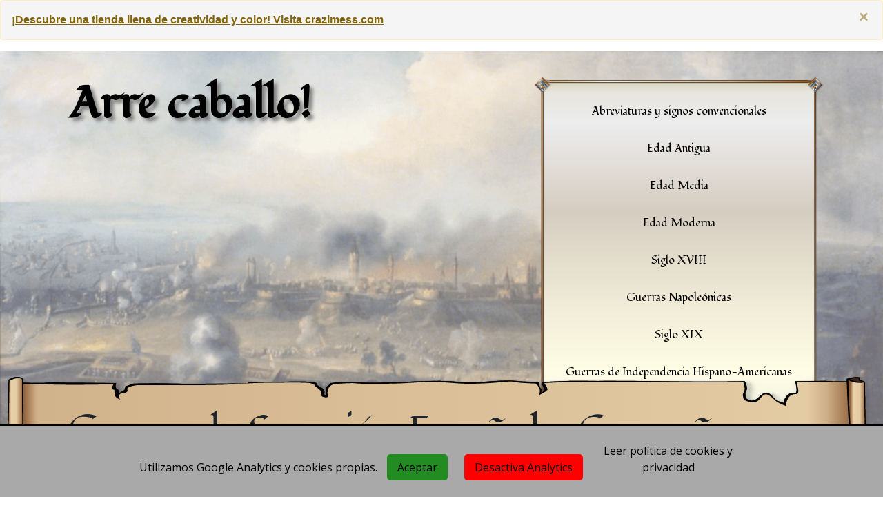

--- FILE ---
content_type: text/html; charset=UTF-8
request_url: https://arrecaballo.es/siglo-xviii/guerra-de-sucesion-espanola-i-1701-07/guerra-de-sucesion-espanola-campanas-en-1-703/
body_size: 24190
content:

<!DOCTYPE html>
<html lang="es">
  <head>
    <meta charset="UTF-8">
    <meta name="viewport" content="width=device-width, initial-scale=1, maximum-scale=1, user-scalable=no">
    <!-- Icons -->
    <link rel="shortcut icon" href="https://archivos.arrecaballo.es/wp-content/themes/arrecaballo/img/icons/favicon.ico" type="image/x-icon" />
    <link rel="apple-touch-icon" href="https://archivos.arrecaballo.es/wp-content/themes/arrecaballo/img/icons/apple-touch-icon.png" />
    <link rel="apple-touch-icon" sizes="57x57" href="https://archivos.arrecaballo.es/wp-content/themes/arrecaballo/img/icons/apple-touch-icon-57x57.png" />
    <link rel="apple-touch-icon" sizes="72x72" href="https://archivos.arrecaballo.es/wp-content/themes/arrecaballo/img/icons/apple-touch-icon-72x72.png" />
    <link rel="apple-touch-icon" sizes="76x76" href="https://archivos.arrecaballo.es/wp-content/themes/arrecaballo/img/icons/apple-touch-icon-76x76.png" />
    <link rel="apple-touch-icon" sizes="114x114" href="https://archivos.arrecaballo.es/wp-content/themes/arrecaballo/img/icons/apple-touch-icon-114x114.png" />
    <link rel="apple-touch-icon" sizes="120x120" href="https://archivos.arrecaballo.es/wp-content/themes/arrecaballo/img/icons/apple-touch-icon-120x120.png" />
    <link rel="apple-touch-icon" sizes="144x144" href="https://archivos.arrecaballo.es/wp-content/themes/arrecaballo/img/icons/apple-touch-icon-144x144.png" />
    <link rel="apple-touch-icon" sizes="152x152" href="https://archivos.arrecaballo.es/wp-content/themes/arrecaballo/img/icons/apple-touch-icon-152x152.png" />
    <link rel="apple-touch-icon" sizes="180x180" href="https://archivos.arrecaballo.es/wp-content/themes/arrecaballo/img/icons/apple-touch-icon-180x180.png" />

    <link rel="profile" href="https://gmpg.org/xfn/11">
    <link rel="pingback" href="">

    <link rel="stylesheet" href="https://use.fontawesome.com/releases/v5.8.1/css/all.css" integrity="sha384-50oBUHEmvpQ+1lW4y57PTFmhCaXp0ML5d60M1M7uH2+nqUivzIebhndOJK28anvf" crossorigin="anonymous">

    <meta name='robots' content='index, follow, max-image-preview:large, max-snippet:-1, max-video-preview:-1' />
	<style>img:is([sizes="auto" i], [sizes^="auto," i]) { contain-intrinsic-size: 3000px 1500px }</style>
	
	<!-- This site is optimized with the Yoast SEO plugin v26.5 - https://yoast.com/wordpress/plugins/seo/ -->
	<title>Guerra de Sucesión Española. Campañas en 1703 - Arre caballo!</title>
	<link rel="canonical" href="https://arrecaballo.es/siglo-xviii/guerra-de-sucesion-espanola-i-1701-07/guerra-de-sucesion-espanola-campanas-en-1-703/" />
	<meta name="twitter:label1" content="Escrito por" />
	<meta name="twitter:data1" content="Mauricio Trigueros Ortega" />
	<meta name="twitter:label2" content="Tiempo de lectura" />
	<meta name="twitter:data2" content="20 minutos" />
	<script type="application/ld+json" class="yoast-schema-graph">{"@context":"https://schema.org","@graph":[{"@type":"WebPage","@id":"https://arrecaballo.es/siglo-xviii/guerra-de-sucesion-espanola-i-1701-07/guerra-de-sucesion-espanola-campanas-en-1-703/","url":"https://arrecaballo.es/siglo-xviii/guerra-de-sucesion-espanola-i-1701-07/guerra-de-sucesion-espanola-campanas-en-1-703/","name":"Guerra de Sucesión Española. Campañas en 1703 - Arre caballo!","isPartOf":{"@id":"https://arrecaballo.es/#website"},"primaryImageOfPage":{"@id":"https://arrecaballo.es/siglo-xviii/guerra-de-sucesion-espanola-i-1701-07/guerra-de-sucesion-espanola-campanas-en-1-703/#primaryimage"},"image":{"@id":"https://arrecaballo.es/siglo-xviii/guerra-de-sucesion-espanola-i-1701-07/guerra-de-sucesion-espanola-campanas-en-1-703/#primaryimage"},"thumbnailUrl":"https://arrecaballo.es/wp-content/uploads/2019/04/asedio-de-bonn-1703-por-un-ejercito-anglo-holandes.png","datePublished":"2019-04-13T08:56:03+00:00","dateModified":"2022-08-17T11:34:09+00:00","author":{"@id":"https://arrecaballo.es/#/schema/person/c9a0a14aef7323ea5a455c701a4130df"},"breadcrumb":{"@id":"https://arrecaballo.es/siglo-xviii/guerra-de-sucesion-espanola-i-1701-07/guerra-de-sucesion-espanola-campanas-en-1-703/#breadcrumb"},"inLanguage":"es","potentialAction":[{"@type":"ReadAction","target":["https://arrecaballo.es/siglo-xviii/guerra-de-sucesion-espanola-i-1701-07/guerra-de-sucesion-espanola-campanas-en-1-703/"]}]},{"@type":"ImageObject","inLanguage":"es","@id":"https://arrecaballo.es/siglo-xviii/guerra-de-sucesion-espanola-i-1701-07/guerra-de-sucesion-espanola-campanas-en-1-703/#primaryimage","url":"https://arrecaballo.es/wp-content/uploads/2019/04/asedio-de-bonn-1703-por-un-ejercito-anglo-holandes.png","contentUrl":"https://arrecaballo.es/wp-content/uploads/2019/04/asedio-de-bonn-1703-por-un-ejercito-anglo-holandes.png","width":1200,"height":711,"caption":"Asedio de Bonn 1.703 por un ejercito anglo-holandés. Autor Alexander van Gaelen"},{"@type":"BreadcrumbList","@id":"https://arrecaballo.es/siglo-xviii/guerra-de-sucesion-espanola-i-1701-07/guerra-de-sucesion-espanola-campanas-en-1-703/#breadcrumb","itemListElement":[{"@type":"ListItem","position":1,"name":"Portada","item":"https://arrecaballo.es/"},{"@type":"ListItem","position":2,"name":"Guerra de Sucesión Española. Campañas en 1703"}]},{"@type":"WebSite","@id":"https://arrecaballo.es/#website","url":"https://arrecaballo.es/","name":"Arre caballo!","description":"Un repaso por toda la historia de la caballería","potentialAction":[{"@type":"SearchAction","target":{"@type":"EntryPoint","urlTemplate":"https://arrecaballo.es/?s={search_term_string}"},"query-input":{"@type":"PropertyValueSpecification","valueRequired":true,"valueName":"search_term_string"}}],"inLanguage":"es"},{"@type":"Person","@id":"https://arrecaballo.es/#/schema/person/c9a0a14aef7323ea5a455c701a4130df","name":"Mauricio Trigueros Ortega","image":{"@type":"ImageObject","inLanguage":"es","@id":"https://arrecaballo.es/#/schema/person/image/","url":"https://secure.gravatar.com/avatar/a95aa730c516232a6ea6654a55af6d52?s=96&d=mm&r=g","contentUrl":"https://secure.gravatar.com/avatar/a95aa730c516232a6ea6654a55af6d52?s=96&d=mm&r=g","caption":"Mauricio Trigueros Ortega"}}]}</script>
	<!-- / Yoast SEO plugin. -->


<link rel='dns-prefetch' href='//www.google.com' />
<link rel='dns-prefetch' href='//fonts.googleapis.com' />
<link rel="alternate" type="application/rss+xml" title="Arre caballo! &raquo; Comentario Guerra de Sucesión Española. Campañas en 1703 del feed" href="https://arrecaballo.es/siglo-xviii/guerra-de-sucesion-espanola-i-1701-07/guerra-de-sucesion-espanola-campanas-en-1-703/feed/" />
<style id='global-styles-inline-css' type='text/css'>
:root{--wp--preset--aspect-ratio--square: 1;--wp--preset--aspect-ratio--4-3: 4/3;--wp--preset--aspect-ratio--3-4: 3/4;--wp--preset--aspect-ratio--3-2: 3/2;--wp--preset--aspect-ratio--2-3: 2/3;--wp--preset--aspect-ratio--16-9: 16/9;--wp--preset--aspect-ratio--9-16: 9/16;--wp--preset--color--black: #000000;--wp--preset--color--cyan-bluish-gray: #abb8c3;--wp--preset--color--white: #ffffff;--wp--preset--color--pale-pink: #f78da7;--wp--preset--color--vivid-red: #cf2e2e;--wp--preset--color--luminous-vivid-orange: #ff6900;--wp--preset--color--luminous-vivid-amber: #fcb900;--wp--preset--color--light-green-cyan: #7bdcb5;--wp--preset--color--vivid-green-cyan: #00d084;--wp--preset--color--pale-cyan-blue: #8ed1fc;--wp--preset--color--vivid-cyan-blue: #0693e3;--wp--preset--color--vivid-purple: #9b51e0;--wp--preset--gradient--vivid-cyan-blue-to-vivid-purple: linear-gradient(135deg,rgba(6,147,227,1) 0%,rgb(155,81,224) 100%);--wp--preset--gradient--light-green-cyan-to-vivid-green-cyan: linear-gradient(135deg,rgb(122,220,180) 0%,rgb(0,208,130) 100%);--wp--preset--gradient--luminous-vivid-amber-to-luminous-vivid-orange: linear-gradient(135deg,rgba(252,185,0,1) 0%,rgba(255,105,0,1) 100%);--wp--preset--gradient--luminous-vivid-orange-to-vivid-red: linear-gradient(135deg,rgba(255,105,0,1) 0%,rgb(207,46,46) 100%);--wp--preset--gradient--very-light-gray-to-cyan-bluish-gray: linear-gradient(135deg,rgb(238,238,238) 0%,rgb(169,184,195) 100%);--wp--preset--gradient--cool-to-warm-spectrum: linear-gradient(135deg,rgb(74,234,220) 0%,rgb(151,120,209) 20%,rgb(207,42,186) 40%,rgb(238,44,130) 60%,rgb(251,105,98) 80%,rgb(254,248,76) 100%);--wp--preset--gradient--blush-light-purple: linear-gradient(135deg,rgb(255,206,236) 0%,rgb(152,150,240) 100%);--wp--preset--gradient--blush-bordeaux: linear-gradient(135deg,rgb(254,205,165) 0%,rgb(254,45,45) 50%,rgb(107,0,62) 100%);--wp--preset--gradient--luminous-dusk: linear-gradient(135deg,rgb(255,203,112) 0%,rgb(199,81,192) 50%,rgb(65,88,208) 100%);--wp--preset--gradient--pale-ocean: linear-gradient(135deg,rgb(255,245,203) 0%,rgb(182,227,212) 50%,rgb(51,167,181) 100%);--wp--preset--gradient--electric-grass: linear-gradient(135deg,rgb(202,248,128) 0%,rgb(113,206,126) 100%);--wp--preset--gradient--midnight: linear-gradient(135deg,rgb(2,3,129) 0%,rgb(40,116,252) 100%);--wp--preset--font-size--small: 13px;--wp--preset--font-size--medium: 20px;--wp--preset--font-size--large: 36px;--wp--preset--font-size--x-large: 42px;--wp--preset--spacing--20: 0.44rem;--wp--preset--spacing--30: 0.67rem;--wp--preset--spacing--40: 1rem;--wp--preset--spacing--50: 1.5rem;--wp--preset--spacing--60: 2.25rem;--wp--preset--spacing--70: 3.38rem;--wp--preset--spacing--80: 5.06rem;--wp--preset--shadow--natural: 6px 6px 9px rgba(0, 0, 0, 0.2);--wp--preset--shadow--deep: 12px 12px 50px rgba(0, 0, 0, 0.4);--wp--preset--shadow--sharp: 6px 6px 0px rgba(0, 0, 0, 0.2);--wp--preset--shadow--outlined: 6px 6px 0px -3px rgba(255, 255, 255, 1), 6px 6px rgba(0, 0, 0, 1);--wp--preset--shadow--crisp: 6px 6px 0px rgba(0, 0, 0, 1);}:where(.is-layout-flex){gap: 0.5em;}:where(.is-layout-grid){gap: 0.5em;}body .is-layout-flex{display: flex;}.is-layout-flex{flex-wrap: wrap;align-items: center;}.is-layout-flex > :is(*, div){margin: 0;}body .is-layout-grid{display: grid;}.is-layout-grid > :is(*, div){margin: 0;}:where(.wp-block-columns.is-layout-flex){gap: 2em;}:where(.wp-block-columns.is-layout-grid){gap: 2em;}:where(.wp-block-post-template.is-layout-flex){gap: 1.25em;}:where(.wp-block-post-template.is-layout-grid){gap: 1.25em;}.has-black-color{color: var(--wp--preset--color--black) !important;}.has-cyan-bluish-gray-color{color: var(--wp--preset--color--cyan-bluish-gray) !important;}.has-white-color{color: var(--wp--preset--color--white) !important;}.has-pale-pink-color{color: var(--wp--preset--color--pale-pink) !important;}.has-vivid-red-color{color: var(--wp--preset--color--vivid-red) !important;}.has-luminous-vivid-orange-color{color: var(--wp--preset--color--luminous-vivid-orange) !important;}.has-luminous-vivid-amber-color{color: var(--wp--preset--color--luminous-vivid-amber) !important;}.has-light-green-cyan-color{color: var(--wp--preset--color--light-green-cyan) !important;}.has-vivid-green-cyan-color{color: var(--wp--preset--color--vivid-green-cyan) !important;}.has-pale-cyan-blue-color{color: var(--wp--preset--color--pale-cyan-blue) !important;}.has-vivid-cyan-blue-color{color: var(--wp--preset--color--vivid-cyan-blue) !important;}.has-vivid-purple-color{color: var(--wp--preset--color--vivid-purple) !important;}.has-black-background-color{background-color: var(--wp--preset--color--black) !important;}.has-cyan-bluish-gray-background-color{background-color: var(--wp--preset--color--cyan-bluish-gray) !important;}.has-white-background-color{background-color: var(--wp--preset--color--white) !important;}.has-pale-pink-background-color{background-color: var(--wp--preset--color--pale-pink) !important;}.has-vivid-red-background-color{background-color: var(--wp--preset--color--vivid-red) !important;}.has-luminous-vivid-orange-background-color{background-color: var(--wp--preset--color--luminous-vivid-orange) !important;}.has-luminous-vivid-amber-background-color{background-color: var(--wp--preset--color--luminous-vivid-amber) !important;}.has-light-green-cyan-background-color{background-color: var(--wp--preset--color--light-green-cyan) !important;}.has-vivid-green-cyan-background-color{background-color: var(--wp--preset--color--vivid-green-cyan) !important;}.has-pale-cyan-blue-background-color{background-color: var(--wp--preset--color--pale-cyan-blue) !important;}.has-vivid-cyan-blue-background-color{background-color: var(--wp--preset--color--vivid-cyan-blue) !important;}.has-vivid-purple-background-color{background-color: var(--wp--preset--color--vivid-purple) !important;}.has-black-border-color{border-color: var(--wp--preset--color--black) !important;}.has-cyan-bluish-gray-border-color{border-color: var(--wp--preset--color--cyan-bluish-gray) !important;}.has-white-border-color{border-color: var(--wp--preset--color--white) !important;}.has-pale-pink-border-color{border-color: var(--wp--preset--color--pale-pink) !important;}.has-vivid-red-border-color{border-color: var(--wp--preset--color--vivid-red) !important;}.has-luminous-vivid-orange-border-color{border-color: var(--wp--preset--color--luminous-vivid-orange) !important;}.has-luminous-vivid-amber-border-color{border-color: var(--wp--preset--color--luminous-vivid-amber) !important;}.has-light-green-cyan-border-color{border-color: var(--wp--preset--color--light-green-cyan) !important;}.has-vivid-green-cyan-border-color{border-color: var(--wp--preset--color--vivid-green-cyan) !important;}.has-pale-cyan-blue-border-color{border-color: var(--wp--preset--color--pale-cyan-blue) !important;}.has-vivid-cyan-blue-border-color{border-color: var(--wp--preset--color--vivid-cyan-blue) !important;}.has-vivid-purple-border-color{border-color: var(--wp--preset--color--vivid-purple) !important;}.has-vivid-cyan-blue-to-vivid-purple-gradient-background{background: var(--wp--preset--gradient--vivid-cyan-blue-to-vivid-purple) !important;}.has-light-green-cyan-to-vivid-green-cyan-gradient-background{background: var(--wp--preset--gradient--light-green-cyan-to-vivid-green-cyan) !important;}.has-luminous-vivid-amber-to-luminous-vivid-orange-gradient-background{background: var(--wp--preset--gradient--luminous-vivid-amber-to-luminous-vivid-orange) !important;}.has-luminous-vivid-orange-to-vivid-red-gradient-background{background: var(--wp--preset--gradient--luminous-vivid-orange-to-vivid-red) !important;}.has-very-light-gray-to-cyan-bluish-gray-gradient-background{background: var(--wp--preset--gradient--very-light-gray-to-cyan-bluish-gray) !important;}.has-cool-to-warm-spectrum-gradient-background{background: var(--wp--preset--gradient--cool-to-warm-spectrum) !important;}.has-blush-light-purple-gradient-background{background: var(--wp--preset--gradient--blush-light-purple) !important;}.has-blush-bordeaux-gradient-background{background: var(--wp--preset--gradient--blush-bordeaux) !important;}.has-luminous-dusk-gradient-background{background: var(--wp--preset--gradient--luminous-dusk) !important;}.has-pale-ocean-gradient-background{background: var(--wp--preset--gradient--pale-ocean) !important;}.has-electric-grass-gradient-background{background: var(--wp--preset--gradient--electric-grass) !important;}.has-midnight-gradient-background{background: var(--wp--preset--gradient--midnight) !important;}.has-small-font-size{font-size: var(--wp--preset--font-size--small) !important;}.has-medium-font-size{font-size: var(--wp--preset--font-size--medium) !important;}.has-large-font-size{font-size: var(--wp--preset--font-size--large) !important;}.has-x-large-font-size{font-size: var(--wp--preset--font-size--x-large) !important;}
:where(.wp-block-post-template.is-layout-flex){gap: 1.25em;}:where(.wp-block-post-template.is-layout-grid){gap: 1.25em;}
:where(.wp-block-columns.is-layout-flex){gap: 2em;}:where(.wp-block-columns.is-layout-grid){gap: 2em;}
:root :where(.wp-block-pullquote){font-size: 1.5em;line-height: 1.6;}
</style>
<link rel='stylesheet' id='googleFont-css' href='https://fonts.googleapis.com/css?family=Fondamento%7COpen+Sans&#038;ver=6.7.2' type='text/css' media='all' />
<link rel='stylesheet' id='merged-script-css' href='https://arrecaballo.es/wp-content/themes/arrecaballo/css/style.css?ver=6.7.2' type='text/css' media='all' />
<script type="text/javascript" src="https://arrecaballo.es/wp-content/themes/arrecaballo/js/jquery-3.3.1.js?ver=1569596843" id="jq-js"></script>
<script type="text/javascript" src="https://arrecaballo.es/wp-content/themes/arrecaballo/js/bootstrap4.3.1.js?ver=1569596843" id="bootstrap-js"></script>
<script type="text/javascript" src="https://arrecaballo.es/wp-content/themes/arrecaballo/js/custom.js?ver=1602596502" id="arrecaballo-js"></script>
<script type="text/javascript" src="https://arrecaballo.es/wp-content/themes/arrecaballo/js/jquery.lazyloadxt.js?ver=1569596843" id="jq-llxt-js"></script>
<script type="text/javascript" src="https://arrecaballo.es/wp-content/themes/arrecaballo/js/jquery.lazyloadxt.bg.js?ver=1569596843" id="jq-llxt-bg-js"></script>
<script type="text/javascript" src="https://arrecaballo.es/wp-content/themes/arrecaballo/js/jquery.lazyloadxt.srcset.js?ver=1569596843" id="jq-llxt-srcset-js"></script>
<script type="text/javascript" src="https://arrecaballo.es/wp-content/themes/arrecaballo/js/jquery.rateit.js?ver=1574598215" id="jq-rateit-js"></script>
<script type="text/javascript" src="https://arrecaballo.es/wp-content/themes/arrecaballo/js/jquery.ac-ratepost.js?ver=1707145766" id="jq-ac-ratepost-js"></script>
<script type="text/javascript" src="https://arrecaballo.es/wp-content/themes/arrecaballo/js/js.cookie.js?ver=1574598215" id="js-cookie-js"></script>
<script type="text/javascript" src="https://arrecaballo.es/wp-content/themes/arrecaballo/js/js.reportspell.js?ver=1707145766" id="jq-reportspell-js"></script>
<script type="text/javascript" id="js-banner-js-extra">
/* <![CDATA[ */
var scriptParams = {"ac_banner_active":"1","ac_banner_text":"<a href=\"https:\/\/crazimess.com\/\" target=\"_blank\">\u00a1Descubre una tienda llena de creatividad y color! Visita crazimess.com<\/a>"};
/* ]]> */
</script>
<script type="text/javascript" src="https://arrecaballo.es/wp-content/themes/arrecaballo/js/js.banner.js?ver=1628165124" id="js-banner-js"></script>
<script type="text/javascript" src="https://www.google.com/recaptcha/api.js?render=6Lf7uEEpAAAAAGWZklAxLn9_u_aGtch0-hwEL0ic&amp;hl=es&amp;ver=6.7.2" id="google-recaptcha-js"></script>
<link rel="https://api.w.org/" href="https://arrecaballo.es/wp-json/" /><link rel="alternate" title="JSON" type="application/json" href="https://arrecaballo.es/wp-json/wp/v2/posts/12257" /><link rel="EditURI" type="application/rsd+xml" title="RSD" href="https://arrecaballo.es/xmlrpc.php?rsd" />
<meta name="generator" content="WordPress 6.7.2" />
<link rel='shortlink' href='https://arrecaballo.es/?p=12257' />
<link rel="alternate" title="oEmbed (JSON)" type="application/json+oembed" href="https://arrecaballo.es/wp-json/oembed/1.0/embed?url=https%3A%2F%2Farrecaballo.es%2Fsiglo-xviii%2Fguerra-de-sucesion-espanola-i-1701-07%2Fguerra-de-sucesion-espanola-campanas-en-1-703%2F" />
<link rel="alternate" title="oEmbed (XML)" type="text/xml+oembed" href="https://arrecaballo.es/wp-json/oembed/1.0/embed?url=https%3A%2F%2Farrecaballo.es%2Fsiglo-xviii%2Fguerra-de-sucesion-espanola-i-1701-07%2Fguerra-de-sucesion-espanola-campanas-en-1-703%2F&#038;format=xml" />
    <meta property="og:locale" content="es_ES" />
    <meta property="og:type" content="article" />
    <meta property="og:site_name" content="Arre caballo!" />
    <meta property="og:description" content="Situación política en 1703 España Portugal había sido bloqueado por la flota anglo-holandesa en 1702, una situación que era bastante perjudicial para los portugueses. En&hellip;" />
    <meta property="og:url" content="https://arrecaballo.es/siglo-xviii/guerra-de-sucesion-espanola-i-1701-07/guerra-de-sucesion-espanola-campanas-en-1-703/" />
     <meta property="og:image" content="https://archivos.arrecaballo.es/wp-content/uploads/2019/04/asedio-de-bonn-1703-por-un-ejercito-anglo-holandes.png" />     <meta property="og:updated_time" content="2022-08-17 12:34:09" />

    <meta property='article:author' content='https://www.facebook.com/arrecaballo' />
    <meta property='article:publisher' content='https://www.facebook.com/arrecaballo' />
    <meta property="article:published_time" content="2022-08-17 12:34:09" />
    <meta property="article:modified_time" content="2022-08-17 12:34:09" />
  <meta property="og:title" content="Guerra de Sucesión Española. Campañas en 1703 - Arre caballo!" />  </head>

  <body class="post-template-default single single-post postid-12257 single-format-standard">
    
    <!-- Import page header -->
    
<header id="site-header" role="banner" >
	<style>
		/* Default size, smallest one */
		#site-header:before {
			background-image: url(https://archivos.arrecaballo.es/wp-content/uploads/2019/04/asedio-de-bonn-1703-por-un-ejercito-anglo-holandes-150x150.png);
		}
		@media only screen and (min-width: 150px) {
			#site-header:before {
				background-image: url(https://archivos.arrecaballo.es/wp-content/uploads/2019/04/asedio-de-bonn-1703-por-un-ejercito-anglo-holandes-300x178.png);
			}
		}
		@media only screen and (min-width: 300px) {
			#site-header:before {
				background-image: url(https://archivos.arrecaballo.es/wp-content/uploads/2019/04/asedio-de-bonn-1703-por-un-ejercito-anglo-holandes-768x455.png);
			}
		}
		@media only screen and (min-width: 768px) {
			#site-header:before {
				background-image: url(https://archivos.arrecaballo.es/wp-content/uploads/2019/04/asedio-de-bonn-1703-por-un-ejercito-anglo-holandes-1024x607.png);
			}
		}
		@media only screen and (min-width: 1024px) {
			#site-header:before {
				background-image: url(https://archivos.arrecaballo.es/wp-content/uploads/2019/04/asedio-de-bonn-1703-por-un-ejercito-anglo-holandes-1024x607.png);
			}
		}
	</style>

  <div class="container">
	<!-- Blog title and menu header. -->
	<div class="row mb1">
		<!-- Blog title -->
		<div class="col-sm">
			<div class="h1 site-title">
				<a
					href="https://arrecaballo.es/"
					title="Arre caballo!"
					rel="home"
				>
					Arre caballo!				</a>
			</div>
		</div>
		<!-- Chapter list (for desktop) edad-menu -->
		<div class="col-sm">
			<div class="categories-list">
			  						<div class="abreviaturas-y-signos-convencionales cat-item" >
						<span data-toggle="modal" data-target="#choose-abreviaturas-y-signos-convencionales">Abreviaturas y signos convencionales</span>
					</div>
									<div class="edad-antigua cat-item" >
						<span data-toggle="modal" data-target="#choose-edad-antigua">Edad Antigua</span>
					</div>
									<div class="edad-media cat-item" >
						<span data-toggle="modal" data-target="#choose-edad-media">Edad Media</span>
					</div>
									<div class="edad-moderna cat-item" >
						<span data-toggle="modal" data-target="#choose-edad-moderna">Edad Moderna</span>
					</div>
									<div class="siglo-xviii cat-item" >
						<span data-toggle="modal" data-target="#choose-siglo-xviii">Siglo XVIII</span>
					</div>
									<div class="guerras-napoleonicas cat-item" >
						<span data-toggle="modal" data-target="#choose-guerras-napoleonicas">Guerras Napoleónicas</span>
					</div>
									<div class="siglo-xix cat-item" >
						<span data-toggle="modal" data-target="#choose-siglo-xix">Siglo XIX</span>
					</div>
									<div class="guerras-de-independencia-hispano-americanas cat-item" >
						<span data-toggle="modal" data-target="#choose-guerras-de-independencia-hispano-americanas">Guerras de Independencia Hispano-Americanas</span>
					</div>
									<div class="guerras-carlistas cat-item" >
						<span data-toggle="modal" data-target="#choose-guerras-carlistas">Guerras Carlistas</span>
					</div>
							</div>
		</div>
	</div>
  </div>

	<div class="chapter-container text-center"><div class="chapter-box siglo-xviii "><h1 class="chapter-title entry-title">Guerra de Sucesión Española. Campañas en 1703</h1></div></div>
	<div class="arrow-down left"></div>
	<div class="arrow-down right"></div>

</header>
    <!-- GDPR banner -->
    <div class="privacy-banner" style="border-top: 2px solid black; display: none;">
  <div>
    <p>
      Utilizamos Google Analytics y cookies propias.
      <a class="banner-accept" href="#">Aceptar</a>
      <a class="banner-notrack" href="#">Desactiva Analytics</a>
      <a class="banner-learn" href="https://arrecaballo.es/privacidad-y-cookies/">Leer política de cookies y privacidad</a>
    </p>
  </div>
</div>
    <div id="main" class="container site-main">
      <div class="main-inner">

	<!-- Load breadcrumb, if we have two categories on the page -->
			<div id="post-header-breadcrumb" class="mb1 mt1">
			<span class="bread-title" data-toggle="modal" data-target="#choose-edad">
				Siglo XVIII			</span>
			<span class="fas fa-chevron-right"></span>
			<span class="bread-title" data-toggle="modal" data-target="#choose-siglo-xviii">
				Guerra de Sucesión Española I (1701-07)			</span>
			<span class="fas fa-chevron-right"></span>
			<span class="bread-title" data-toggle="modal" data-target="#choose-guerra-de-sucesion-espanola-i-1701-07">
				Guerra de Sucesión Española. Campañas en 1703			</span>
		</div>
	
			<article id="post-page" class="post-12257 post type-post status-publish format-standard has-post-thumbnail hentry category-guerra-de-sucesion-espanola-i-1701-07">
			<div class="clearfix entry-content">
				
        <script>
            // Any keyboard pressed, 
            document.onkeypress = check_keyboard_report_combination;

            /**
             * Somehow, when you predd CTRL + ENTER it calls trigger_selection() method
             */
            function check_keyboard_report_combination(t) {
                return t
                    || (t = window.event), !t.ctrlKey
                    || 10 != t.keyCode && 13 != t.keyCode
                    || trigger_selection("1","6Lf7uEEpAAAAAGWZklAxLn9_u_aGtch0-hwEL0ic"), !0
            }
        </script>
    
            <div class="alert alert-success" role="alert" id="report-spell-close-alert">
                <button type="button" class="close" data-dismiss="alert" aria-label="Close" id="report-spell-close-button">
                    <span aria-hidden="true">&times;</span>
                </button>
                <h4 class="alert-heading">¡Ayúdanos a mejorar el blog!</h4>
                <p>Si ves alguna palabra mal escrita, o frase que no tenga mucho sentido, es muy fácil hacérnoslo saber. Sólo tienes que seleccionar las palabras que te resulten sospechosas y pulsar las teclas CONTROL y ENTER. Se abrirá un formulario con el texto seleccionado, y con pulsar enviar recibiremos tu notificación.</p>
                <hr>
                <p class="mb-0">
                    También puedes abrir el formulario pulsando el siguiente botón
                    <button
                        type="button"
                        class="btn btn-primary"
                        onclick="trigger_selection(1,6Lf7uEEpAAAAAGWZklAxLn9_u_aGtch0-hwEL0ic);"
                    >Reportar error</button>
                </p>
            </div>
        
<h2 class="wp-block-heading">Situación política en 1703</h2>



<h3 class="wp-block-heading"><em>España</em></h3>



<p>Portugal había sido bloqueado por la flota anglo-holandesa en 1702, una situación que era bastante perjudicial para los portugueses. En mayo de 1703, el rey Pedro II firmó el <em>Tratado de Methuen</em>, por el que aceptaba tejidos ingleses a cambio de sus vinos, y además 12.000 efectivos anglo-holandeses desembarcarían en Portugal. Las potencias marítimas pagarían por 13.000 efectivos portugueses, elevando el total de los efectivos portugueses a 28.000, y Portugal obtendría partes de Extremadura y Galicia, mientras que el archiduque Carlos se uniría al ejército.</p>



<p>Al enterarse en España de la amenaza portuguesa, Felipe V pidió ayuda a su tío para que enviase fuerzas, Luis XIV envió un cuerpo francés de 12.000 hombres. También se hizo regresar al Conde de los Países Bajos españoles para tomar el mando del ejército.</p>



<p>Felipe V tuvo que indemnizar a su tío Luis XIV por la pérdida de su flota, y ante la nueva amenaza creada por el cambio de alianza de Portugal, empezó el reclutamiento urgente de nuevas unidades de infantería y caballería para enfrentarse a la nueva situación.</p>



<p>Se decidió crear 10 nuevos trozos de caballería (Giroella, Mendivil, Montenegro, Moscoso, Narváez, la Reina, Asturias, Villacencio, Castilla y Estrella) y 3 tercios de dragones (Mendoza, Compodrón y Malhony).</p>



<p>Se empezó a reclutar las milicias provinciales como unidades de reserva.</p>



<h3 class="wp-block-heading"><em>Norte de Italia</em></h3>



<p>Víctor Amadeo ahora comenzó las negociaciones con la Alianza. Estos fueron conocidos por la corte francesa y planearon contramedidas que también fueron filtradas. Al enterarse de estos planes para anexar Saboya a Francia, Víctor Amadeo había retirado la mayor parte de sus tropas de las tropas francesas cuando, el 29 de septiembre de 1703, Vendôme arrestó a varios generales piamonteses. Esto finalmente llevó a Saboya a un conflicto abierto con Francia y el 8 de noviembre de 1703 se concluyó una alianza formal con la alianza. Esto era demasiado tarde para la temporada de campaña, pero Saboya se convertiría en un importante campo de batalla el año siguiente 1704.</p>



<h3 class="wp-block-heading"><em>Austria</em></h3>



<p>La traición bávara había llevado a Austria a una situación estratégica peligrosa, Viena estaba amenazada desde Baviera e Italia. Afortunadamente para los aliados, Landau había caído un día antes del ataque de Maximiliano Emanuel en Ulm y Bavaria estaba bastante aislada. La victoria estratégica de Nördlingen incluso abrió la posibilidad de reconciliación de Maximiliano Emanuel y el Imperio.</p>



<p>Después de la reciente conquista de Hungría (el asedio de Viena tuvo lugar en 1683), los austriacos habían gobernado Hungría con mucha insensibilidad. Leopoldo I había gobernado Hungría como si fuera por derecho de conquista, una actitud que no encajaba para ganar los corazones y las mentes de sus nuevos sujetos. Había gravado a la nación húngara sin el consentimiento del pueblo. Había nombrado a no húngaros en el gobierno, había llenado guarniciones con extranjeros y había entregado tierras «conquistadas» a sus favoritos. Todo esto, y especialmente la persecución religiosa contra los numerosos protestantes, había hecho que el país abundara en la rebelión.</p>



<p>Ferenc Rákóczi fue el candidato ideal para liderar una rebelión húngara. Rákóczi también se convirtió en un invitado regular del enviado francés a Viena, el duque de Villars. Pero luego, los austriacos capturaron una carta de Rákóczi a Luis XIV sobre la posible asistencia francesa a Hungría, y Rákóczi fue encarcelado. Sin embargo, Rákóczi escapó de la prisión con la ayuda de los jesuitas y huyó a Polonia.</p>



<p>Miklós Bercsényi también había huido allí. Pronto los dos iniciarían la revuelta húngara. El 6 de mayo de 1703 hicieron una proclamación al pueblo húngaro para instarlos a levantarse contra el gobierno de los Habsburgo.</p>



<h3 class="wp-block-heading"><em>Holanda</em></h3>



<p>Con respecto a su propia posición estratégica, las Provincias Unidas estaban muy satisfechas con los resultados de la campaña del año anterior. El peligro inmediato de una invasión en sus vulnerables fronteras del sur y del este había desaparecido y los Estados Generales podían considerar las formas de alcanzar los objetivos establecidos en el tratado de la Gran Alianza. Para lograr esto, los Estados Generales e Inglaterra acordaron contratar conjuntamente a unos 20.000 soldados adicionales. Inglaterra condicionó su aprobación a que las Provincias Unidas prohibieran todo comercio con el enemigo y se salieron con la suya cuando se hizo esto el 11 de mayo.</p>



<p>Las conquistas en los Países Bajos españoles y especialmente un asedio a Antwerpen fueron los objetivos principales para 1703. En febrero de 1703 se celebró una conferencia en La Haya con Obdam, Slangenburgh y representantes de los Estados y Raad van State. Se consideró necesario conquistar Bonn primero. Las razones eran que Bonn obstaculizaba las comunicaciones con el Mosela y el Alto Rin, preocupaba a los estados alemanes y obstaculizó el comercio. El plan era tener un ejército de observación cerca de Maastricht, mientras que un ejército algo más pequeño sitiaría Bonn.</p>



<p>Otros planes holandeses se referían a la guerra naval y al apoyo del imperio. En cuanto a la guerra naval, se pidió a los Estados Generales medios para equipar a 48 barcos de la línea y 12 fragatas. En lo que respecta al apoyo al Imperio, el emperador y varios estados alemanes habían pedido el asedio de Bonn, pero eso no sería suficiente. Por lo tanto, el general van Goor comenzó a marchar hacia el Alto Rin el 1 de marzo con 15 BIs y un RC.</p>



<h2 class="wp-block-heading">Campaña en el Rin en 1703</h2>



<p>Marlborough recomendó a los planificadores aliados una vigorosa ofensiva en Flandes que obligaría a los franceses a reforzar su ejército allí, y así reducir sus actividades a lo largo del Alto Rin. Como de costumbre, los holandeses, aferrados a la idea de que «<em>tomar las fortalezas era todo el arte de la guerra</em>«, estarían de acuerdo solo en asediar Bonn; que el elector de Colonia confió a los franceses, y cuya captura liberaría a todo el Bajo Rin (la fortaleza de Rheinberg había sido tomada a principios de febrero en un sitio de invierno).</p>



<h3 class="wp-block-heading"><em>Asedio de Trarbach</em> (1703)</h3>



<p>Desde primeros de febrero de 1703, el mariscal Boufflers ordenó el envío de tropas al ducado de Luxemburgo para fortalecer esa región con la transferencia de 22 BIs y 25 ECs (franceses: 10 BIs, 12 ECs y 9 EDs; españoles: 12 BIs y 4 ECs) mandados por el mariscal Tallard para proteger la ciudad de Trarbach atacada por el príncipe de Hesse-Kassel. </p>



<p>El asedio fue levantado.</p>



<h3 class="wp-block-heading"><em>Asedio de Bonn (27 de abril al 15 de mayo de 1703)</em></h3>



<p>El asedio de Bonn comenzó el 27 de abril, mucho antes de lo que los franceses esperaban que comenzara la campaña de los aliados. Marlborough se hizo cargo personalmente de la operación, colocando a un ejército de cobertura de 15.000 hombres bajo el mariscal holandés Overkirk entre Lieja y Maastricht. Esta fuerza relativamente pequeña pronto fue atacada por Villeroi, quien, sorprendido y enojado por el repentino movimiento de Marlborough, pensó para recobrar a Lieja mientras los aliados estaban ocupados con el asedio de Bonn. Una posición heroica en Tongres por 2 BIs aliados retrasó a un ejército francés de 40.000 hombres más de un día, y la llegada oportuna de 10.000 refuerzos británicos, junto con el apoyo de los cañones de la fortaleza de Maastricht, proporcionaron a Overkirk un argumento lo suficientemente poderoso como obligar a los franceses a retirarse. Ese control del enemigo en el Mosa le dio a Marlborough el tiempo que necesitaba en Bonn.</p>



<p>La guarnición de Bonn estaba mandada por el marqués d&#8217;Alègre, teniente general de Luis XIV, disponía de 10 BIs (6 franceses, 2 españoles y 2 de Colonia).</p>



<p>La ciudad fue aislada el 24 de abril de 1703, por la caballería prusiana y lunudiana bajo las órdenes del teniente general Bulau. El barón Fagel llegó al día siguiente con una parte de la infantería. Los aliados acamparon entre Graurheindorf y Kreutzberg.</p>



<p>A su llegada, los aliados ocuparon con 200 hombres el pequeño pueblo de Poppelsdorf, posición avanzada en relación con el lugar. El general Coehorn llega 26 de abril de 1703 y los días siguientes, la infantería, la artillería y la caballería de Hesse-Kassel.</p>



<p>En vista de los medios de las fuerzas aliadas, el marqués d&#8217;Allegre envió un mensaje al duque de Marlborough recordándole que se había establecido una convención el año anterior entre el elector de Colonia y el elector del Palatinado para no bombardearse entre sí las ciudades de Dusseldorf y Bonn para preservar iglesias, palacios y edificios públicos. En caso de un ataque de Bonn, se tomarán represalias en la ciudad de Neubourg. Pero el duque de Marlborough respondió que no era su costumbre, pero lo haría si los sitiados se mantenían en la muralla.</p>


<div class="wp-block-image size-full wp-image-12258">
<figure class="aligncenter"><img fetchpriority="high" decoding="async" width="1311" height="937" src="https://archivos.arrecaballo.es/wp-content/uploads/2019/04/asedio-de-bonn-1703--plano-del-asedio.png" alt="" class="wp-image-12258" srcset="https://archivos.arrecaballo.es/wp-content/uploads/2019/04/asedio-de-bonn-1703--plano-del-asedio.png 1311w, https://archivos.arrecaballo.es/wp-content/uploads/2019/04/asedio-de-bonn-1703--plano-del-asedio-300x214.png 300w, https://archivos.arrecaballo.es/wp-content/uploads/2019/04/asedio-de-bonn-1703--plano-del-asedio-768x549.png 768w, https://archivos.arrecaballo.es/wp-content/uploads/2019/04/asedio-de-bonn-1703--plano-del-asedio-1024x732.png 1024w, https://archivos.arrecaballo.es/wp-content/uploads/2019/04/asedio-de-bonn-1703--plano-del-asedio-100x71.png 100w" sizes="(max-width: 1311px) 100vw, 1311px" /><figcaption>Asedio de Bonn 1703. Plano del asedio</figcaption></figure></div>


<p>El duque de Marlborough planea tres ejes de ataque:</p>



<ul class="wp-block-list"><li>El primero en el fuerte de Borgoña, en el lado derecho del Rin, por el general Cohorn, asistido por los mayores-generales Freisheim y Erbesfeld, y el ingeniero jefe de La Rocque. </li><li>El segundo eje, desde el norte y el lado izquierdo del río, por el príncipe hereditario de Hesse-kassel, secundado por el príncipe de Anhalt-Dessau, el mayor general, príncipe de Anhalt-Zerbst, el general de división Tettau y el ingeniero jefe Hazard.</li><li>El tercer eje, a la izquierda del río desde el sur, por el teniente general François Nicolas Fagel, asistido por los mayores-generales Dedem y Saint Paul y el ingeniero jefe, coronel Reinhard.</li></ul>



<p>El 3 de mayo de 1703, los sitiadores comienzan sus trabajos de aproximación: la zanja está abierta. Por la noche, ya se llevaron a cabo tres ataques, pero las unidades del general de división Dedem y el príncipe de Hesse-Kassel, pero sufrieron pérdidas significativas por los disparos de los asediados.</p>



<p>La noche siguiente, el general Cohorn hizo colocar 3 baterías de cañones en el lado derecho del Rin: una primera compuesta de 6 cañones para destruir un puente flotante entre el fuerte de Borgoña y la ciudad, la segunda de 30 cañones para destruir la muralla delante del fuerte y la tercera de 12 cañones para golpear el lado derecho del fuerte. Además, 12 morteros y otras 18 piezas se colocaron en la zanja cerca de la tercera batería.</p>



<p>El 8 de mayo, los aliados lograron destruir los amarres del puente flotante y, a pesar de sus esfuerzos, los franceses no pudieron retenerlo.</p>


<div class="wp-block-image size-full wp-image-12259">
<figure class="aligncenter"><img decoding="async" width="1200" height="711" src="https://archivos.arrecaballo.es/wp-content/uploads/2019/04/asedio-de-bonn-1703-por-un-ejercito-anglo-holandes.png" alt="" class="wp-image-12259" srcset="https://archivos.arrecaballo.es/wp-content/uploads/2019/04/asedio-de-bonn-1703-por-un-ejercito-anglo-holandes.png 1200w, https://archivos.arrecaballo.es/wp-content/uploads/2019/04/asedio-de-bonn-1703-por-un-ejercito-anglo-holandes-300x178.png 300w, https://archivos.arrecaballo.es/wp-content/uploads/2019/04/asedio-de-bonn-1703-por-un-ejercito-anglo-holandes-768x455.png 768w, https://archivos.arrecaballo.es/wp-content/uploads/2019/04/asedio-de-bonn-1703-por-un-ejercito-anglo-holandes-1024x607.png 1024w, https://archivos.arrecaballo.es/wp-content/uploads/2019/04/asedio-de-bonn-1703-por-un-ejercito-anglo-holandes-100x59.png 100w" sizes="(max-width: 1200px) 100vw, 1200px" /><figcaption>Asedio de Bonn 1703 por un ejército anglo-holandés. Autor Alexander van Gaelen</figcaption></figure></div>


<p>El 9 de mayo, tras abrir de una amplia brecha en los muros del fuerte, el general Coehorn decidió atacar por la noche con 400 granaderos apoyados por 4 batallones el fuerte de Borgoña, mientras el comandante francés del fuerte, M. de Rabutin, evacuaba la mayor parte de su guarnición en barco a la ciudad, al otro lado del Rin. El fuerte fue tomado por los aliados durante la noche.</p>



<p>El 10 de mayo de 1703, los sitiadores reasentaron sus piezas de artillería, 80 piezas de cañones, 40 morteros y 500 morteros pequeños. Avanzaron sus trincheras hacia el sur, hacia la nueva obra. Después de tres días de bombardeo de las murallas, los franceses hicieron una salida hacia el sur con 1.200 de infantería del regimiento Real y del regimiento de la Corona y 400 jinetes. Atacaron a las tropas de la trinchera del general Dedem y lograron destruir una docena de cañones y neutralizar de 200 a 250 hombres antes de refugiarse detrás de las fortificaciones de la ciudad.</p>



<p>A partir del 13 de mayo, para presionar el sitio con el mayor vigor (el bombardeo general empleó el poder de fuego sin precedentes de 90 morteros grandes de hasta 8 pulgadas de calibre, 500 morteros de pequeño calibre y 500 cañones, forzaron a la capitulación el 15 de mayo.</p>



<p>Los 3.600 soldados de la guarnición salieron con sus armas y las banderas ondeando, y se dirigieron a Luxemburgo.</p>



<h3 class="wp-block-heading"><em>Batalla de Ekeren (30 de junio de 1703)</em></h3>



<p>El duque se apresuró a regresar al Mosa, e inmediatamente puso en marcha su próximo proyecto, un plan audaz para capturar Amberes mediante el montaje de cuatro ataques ampliamente separados contra los franceses. El empuje en el gran puerto en sí debía ser realizado por el general Opdam avanzando hacia el sur desde Bergen-op-Zoom, a donde se transportaron 20 batallones de la operación de Bonn en barcazas de tropas por el río Rin. Al mismo tiempo, un ataque de diversión se ejecutaría a unos 100 km al oeste contra Ostende por otra fuerza bajo el ingeniero holandés conocido, el barón Cohorn, un maestro de la guerra de asedio e inventor del pequeño mortero lanzador de granadas al que dio su nombre. El mismo Marlborough detendría a Villeroy moviendo a su ejército principal hacia el sudoeste desde Maastricht para amenazar la fortaleza de Huy, que controlaba el río Mosa entre Liége y Namur. Se asignó un desvío final a la flota, que consistía en simular un asalto contra Dieppe en la costa francesa.</p>



<p>Pero el gran plan fracasó, no por cualquier debilidad en el plan o la fuerza de la oposición enemiga, sino por los subordinados de Marlborough al llevar a cabo sus tareas asignadas. El mismo comandante en jefe logró atraer a Villeroy hacia Huy; pero en el norte de Cohorn, cuyo mérito como táctico parece haber sido inferior a su habilidad como ingeniero, en lugar de atacar a Ostende obtuvo el permiso de La Haya para ir en un asalto a la región entre Amberes y Brujas. Durante casi tres semanas, los ejércitos de Marlborough y Villeroy se enfrentaron al norte de Huy, mientras que el Duque esperó en vano a que los Estados Generales hicieran cumplir a Cohorn su misión original, y así forzaran a un destacamento de la guarnición en Amberes.</p>



<p>Sin embargo, los holandeses no estaban muy inclinados a abrir los puertos de Amberes y Ostende al comercio inglés en competencia con el comercio holandés. Coehoorn, por lo tanto, se contentó con saquear el campo entre Ostende y Amberes, sin sitiar Ostende.</p>



<p>Mientras tanto, Obdam deja Bergen op Zoom el 28 de septiembre para dirigirse a Amberes. Llegó al día siguiente a Ekeren, a 7 kilómetros de su destino.</p>



<p>Villeroy no fue sorprendido por la maniobra de distracción de Marlborough y envió todas sus tropas de Diest a Amberes para proteger el puerto. Al escuchar esta noticia, Marlborough intentó advertir a Obdam ordenando que se retirara a Lille, pero es demasiado tarde.</p>


<div class="wp-block-image size-full wp-image-12260">
<figure class="aligncenter"><img decoding="async" width="1105" height="844" src="https://archivos.arrecaballo.es/wp-content/uploads/2019/04/batalla-de-ekeren-1703--plano-de-la-batalla.png" alt="" class="wp-image-12260" srcset="https://archivos.arrecaballo.es/wp-content/uploads/2019/04/batalla-de-ekeren-1703--plano-de-la-batalla.png 1105w, https://archivos.arrecaballo.es/wp-content/uploads/2019/04/batalla-de-ekeren-1703--plano-de-la-batalla-300x229.png 300w, https://archivos.arrecaballo.es/wp-content/uploads/2019/04/batalla-de-ekeren-1703--plano-de-la-batalla-768x587.png 768w, https://archivos.arrecaballo.es/wp-content/uploads/2019/04/batalla-de-ekeren-1703--plano-de-la-batalla-1024x782.png 1024w, https://archivos.arrecaballo.es/wp-content/uploads/2019/04/batalla-de-ekeren-1703--plano-de-la-batalla-100x76.png 100w" sizes="(max-width: 1105px) 100vw, 1105px" /><figcaption>Batalla de Ekeren (1703). Plano de la batalla</figcaption></figure></div>


<p>Temprano en la mañana del 30 de junio, los dragones franceses dejaron Merksem y Ekeren en dirección a Amberes para cortar la retirada holandesa hacia Breda y Bergen-op-Zoom. El marqués de Bedmar y sus tropas españolas se posicionaron cerca de Wilmarsdonk, de modo que las tropas holandesas estaban rodeadas por todos lados por fuerzas superiores.</p>



<p>Cuando la vanguardia holandesa descubrió a los dragones franceses, Obdam envió inmediatamente su caballería a Hoevenen, pero era demasiado tarde, el pueblo ya está en manos de los franceses. Un intento de conquistar el pueblo vecino de Muisbroek también fracasó. Obdam se las arregló brevemente para tomar Oorderen, pero los franceses volvieron a tomar el pueblo.</p>


<div class="wp-block-image size-full wp-image-12261">
<figure class="aligncenter"><img loading="lazy" decoding="async" width="1043" height="568" src="https://archivos.arrecaballo.es/wp-content/uploads/2019/04/batalla-de-ekeren-1703--vista-de-la-batalla.png" alt="" class="wp-image-12261" srcset="https://archivos.arrecaballo.es/wp-content/uploads/2019/04/batalla-de-ekeren-1703--vista-de-la-batalla.png 1043w, https://archivos.arrecaballo.es/wp-content/uploads/2019/04/batalla-de-ekeren-1703--vista-de-la-batalla-300x163.png 300w, https://archivos.arrecaballo.es/wp-content/uploads/2019/04/batalla-de-ekeren-1703--vista-de-la-batalla-768x418.png 768w, https://archivos.arrecaballo.es/wp-content/uploads/2019/04/batalla-de-ekeren-1703--vista-de-la-batalla-1024x558.png 1024w, https://archivos.arrecaballo.es/wp-content/uploads/2019/04/batalla-de-ekeren-1703--vista-de-la-batalla-100x54.png 100w" sizes="auto, (max-width: 1043px) 100vw, 1043px" /><figcaption>Batalla de Ekeren (1703). Vista de la batalla Autor Constantijn Francken</figcaption></figure></div>


<p>La lucha continúa todo el día. A las 08:00 horas, no había señales de Obdam y Van Baer decidió intentar un ataque a Oorderen, esta vez con una a la bayoneta calada dirigida por Friesheim. Vadeando las aguas, sus hombres sorprendieron a los franceses. Esta acción permitió al resto de las tropas holandesas perforar el cerco y retirarse en la oscuridad hacia Holanda.</p>



<p>Las pérdidas francesas son 23 oficiales y 597 soldados muertos y 66 oficiales y 731 soldados heridos. Las bajas españolas fueron 9 oficiales y 482 soldados muertos y 43 oficiales 292 soldados heridos. Un total de 1.111 muertos y 1.132 heridos. Los holandeses perdieron 1.717 muertos, 1.003 heridos y 694 prisioneros o desaparecidos</p>



<p>La batalla fue una victoria para los franceses, pero Boufflers no fue felicitado por ello, incluso fue culpado por dejar escapar a los holandeses.</p>



<p>Obdam logró huir hacia el sur con 30 jinetes, vistiendo uniformes franceses. Los holandeses no perdonarán su derrota, su carrera militar está arruinada.</p>



<p>Los reveses aliados no parecían haber preocupado mucho a los holandeses. Lejos de compartir la decepción de Marlborough, consideraron que la campaña de 1.703 fue bastante exitosa, y celebraron una medalla en la que el Duque recibió las llaves de las tres fortalezas que habían capturado e inscribió con lo que seguramente debió considerar como un homenaje muy dudoso <em>“&#8230; victorioso sin matanza, por la toma de Bonn, Huy y Limburgo</em>”.</p>



<p>Pero aunque durante dos años a Marlborough no se le había permitido demostrar de manera concluyente su habilidad táctica en la batalla, durante ese tiempo había dado amplia evidencia del genio militar que iba a obtener las grandes victorias de los siguientes 6 años.</p>



<h3 class="wp-block-heading"><em>Primera batalla de Höchstädt (20 de septiembre de 1703)</em></h3>



<p>El 15 de septiembre, la fuerza principal del ejército imperial bajo Luis Guillermo, margrave de Baden-Baden, tomó la ciudad libre de Augsburgo, amenazando a Baviera desde el oeste. Una fuerza de 16.000 efectivos bajo el conde Limburg Styrum, que Luis de Baden había dejado al norte del río Danubio, se movió al este y llegó a Höchstädt el 19 de septiembre. Villars y Maximiliano II Emanuel, elector de Baviera, se dirigieron con su ejército de 17.000 efectivos para interceptar esa fuerza, ordenando a otra fuerza francesa de 7.000 hombres bajo el mando de Usson que estaba cerca de Dillingen que atacaran desde la retaguardia.</p>



<p>El plan francés casi fracasó, ya que de Ussson atacó demasiado pronto, y su ejército, inferior en número, fue rechazado por Styrum. Sin embargo, Villars y Maximiliano Emanuel llegaron justo a tiempo, cayendo sobre el ejército imperial antes de que pudiera ajustar sus posiciones. Fue solo gracias a la enorme resistencia de la retaguardia bajo Leopoldo I, príncipe de Anhalt-Dessau que Styrum logró salvar su ejército y alcanzar Nördlingen.</p>


<div class="wp-block-image size-full wp-image-12262">
<figure class="aligncenter"><img loading="lazy" decoding="async" width="970" height="354" src="https://archivos.arrecaballo.es/wp-content/uploads/2019/04/primera-batalla-de-hochstadt-1703--despliegue-y-desarrollo.png" alt="" class="wp-image-12262" srcset="https://archivos.arrecaballo.es/wp-content/uploads/2019/04/primera-batalla-de-hochstadt-1703--despliegue-y-desarrollo.png 970w, https://archivos.arrecaballo.es/wp-content/uploads/2019/04/primera-batalla-de-hochstadt-1703--despliegue-y-desarrollo-300x109.png 300w, https://archivos.arrecaballo.es/wp-content/uploads/2019/04/primera-batalla-de-hochstadt-1703--despliegue-y-desarrollo-768x280.png 768w, https://archivos.arrecaballo.es/wp-content/uploads/2019/04/primera-batalla-de-hochstadt-1703--despliegue-y-desarrollo-100x36.png 100w" sizes="auto, (max-width: 970px) 100vw, 970px" /><figcaption>Primera Batalla de Hochstadt (1703). Despliegue y desarrollo.</figcaption></figure></div>


<p>Los austriacos perdieron 3.000 muertos y heridos y 4.500 tomados prisioneros, 37 cañones y todo el tren de bagajes. Los franceses y los bávaros perdieron 1.000 hombres. </p>



<p>Un año después, se lucharía la <em>Segunda Batalla de Höchstädt</em>, generalmente conocida en inglés como la <em>batalla de Blenheim</em>.</p>



<h3 class="wp-block-heading"><em>Batalla de Spira o de Speyerbach (15 de noviembre de 1703)</em></h3>



<p>Saliendo el 13 de octubre, los franceses rodearon por sorpresa el lugar de Landau el 17 del mismo mes. El día 28, los aliados establecieron un ejército de rescate alemán-holandés mandado por Jean Ernest de Nassau-Weilburg y Frederick de Hesse-Kassel, quien reunió a Speyer (Espira) el 13 de noviembre y estableció el campamento en el suroeste de la ciudad (y precisamente al sur del arroyo Speyerbach), esperando nuevos refuerzos. Debía reanudar su marcha hacia Landau al día siguiente.</p>



<p>El general de Tallard no esperó a que atacara el enemigo; ordenó al marqués Armand de Pracomtal que se uniera a él desde Saarbruecken, de Essingen.</p>



<p>Los aliados no imaginaban un contraataque de los sitiadores y descuidaron fortificar sus campamentos. Además, el Estado Mayor de Austria se había unido a una fiesta celebrada el 15 de noviembre en la región con motivo del cumpleaños del Emperador.</p>



<p>Los franceses se reunieron alrededor de las 07:00 horas, alrededor de la aldea de Essingen y marcharon hacia Speyer, donde sorprendieron al campamento enemigo alrededor del mediodía. En ausencia de sus generales, los imperiales se enfrentaron en desorden y el general Vehlen pudo rechazar todos los asaltos. Tallard mandó atacar por el flanco izquierdo a 14 batallones y consiguió abrir las líneas enemigas. Entretanto, el conde Jean-Ernest de Nassau-Weilburg logró lanzar su caballería y destruir los escuadrones enemigos: Pracontal encontró la muerte en ese enfrentamiento. Antes de que se reagruparan con sus tropas, el conde de Nassau prefirió perseguir a los franceses, pero pronto se encontró comprometido en un terreno fangoso desfavorable para los caballos.</p>


<div class="wp-block-image size-full wp-image-12263">
<figure class="aligncenter"><img loading="lazy" decoding="async" width="2000" height="1356" src="https://archivos.arrecaballo.es/wp-content/uploads/2019/04/batalla-de-speyerbach-o-de-espira-1703.png" alt="" class="wp-image-12263" srcset="https://archivos.arrecaballo.es/wp-content/uploads/2019/04/batalla-de-speyerbach-o-de-espira-1703.png 2000w, https://archivos.arrecaballo.es/wp-content/uploads/2019/04/batalla-de-speyerbach-o-de-espira-1703-300x203.png 300w, https://archivos.arrecaballo.es/wp-content/uploads/2019/04/batalla-de-speyerbach-o-de-espira-1703-768x521.png 768w, https://archivos.arrecaballo.es/wp-content/uploads/2019/04/batalla-de-speyerbach-o-de-espira-1703-1024x694.png 1024w, https://archivos.arrecaballo.es/wp-content/uploads/2019/04/batalla-de-speyerbach-o-de-espira-1703-100x68.png 100w" sizes="auto, (max-width: 2000px) 100vw, 2000px" /><figcaption>Batalla de Speyerbach o de Espira (1703). Autor Adam Frans van der Meulen</figcaption></figure></div>


<p>Hacia las 14:00 horas, el ejército francés se reagrupó atacó en masa. Los aliados pudieron contener a las columnas del centro, pero los franceses pusieron lo mejor en el ala derecha y pronto derrotaron a la caballería de Vehlen. Luego la infantería francesa entró en contacto con la caballería del elector palatino, que terminó replegándose a su alrededor. Entonces los franceses presionaron el centro enemigo hasta el cuerpo a cuerpo. Los últimos batallones de Hesse evacuaron completamente la orilla sur del arroyo de Speyerbach hacia las 17:00 horas.</p>



<p>Con esta batalla, el general de Tallard ganó una de las mayores victorias francesas de esta guerra. La fortaleza de Landau se rindió esa misma tarde. Sin embargo, la memoria de este hecho de armas se vio ensombrecida por el desastre de Höchstädt, nueve meses más tarde.</p>



<p>Tallard dejó de perseguir al enemigo. Los franceses dejaron en el campo de batalla 4.000 muertos y heridos, y el ejército de rescate austriaco lamentó las mismas pérdidas, pero a los muertos y heridos, hay que añadir 2.000 prisioneros, incluyendo 149 oficiales. Entre los muertos estaban el príncipe Felipe de Hesse-Homburg, el conde de Nassau-Weilburg (y el hijo del comandante austriaco). El camino hacia Speyer estaba cortado para el regimiento de Guardia del elector del Palatinado, por lo que dos de sus batallones fueron tomados prisioneros. En el campamento aliado los franceses encontraron 23 cañones, 50 banderas y estándares, municiones y suministros para varias semanas.</p>



<h2 class="wp-block-heading">Guerra naval en 1703</h2>



<h3 class="wp-block-heading"><em>Batalla del cabo Roque (22 de mayo de 1703)</em></h3>



<p>Tras la derrota en la <em>batalla de la ría de Vigo</em> en año anterior, las flotas francesas y españolas no podían enfrentarse a las flotas anglo-holandesas en una batalla naval, y se dedicaron a la guerra de corso contra buques mercantes. Esta amenaza a los convoyes de los barcos mercantes, los ingleses y los holandeses se ven obligados a escoltar a sus convoyes con barcos de guerra.</p>



<p>El 21 de mayo de 1703, una importante flota mercante de 110 barcos ingleses y holandeses que transportan principalmente sal, pero también vino y azúcar, salió de Lisboa hacia Inglaterra y Saint Wal. La escolta holandesa está compuesta por cinco barcos: el <em>Muiderber</em>g (50), el <em>Gaesterland</em> (46) y el <em>Reschermer</em> (?), y dos fragatas el <em>Rotterdam</em> (34) y el <em>Rozendaal</em> (36) bajo el mando del capitán Roemer Vlack en el <em>Muiderberg</em> (50).</p>



<p>Al día siguiente, 22 de mayo, frente al cabo da Roca (cabo Roque), a lo largo de la costa portuguesa, el convoy se encontró con un escuadrón francés mandado por el marqués de Coëtlogon y compuesto por cinco barcos más grandes y mejor armados: el <em>Vainqueur</em> (84), el <em>Monarque</em> (90), el <em>Éole</em> (64), el <em>Orgueilleux</em> (90) y el <em>Couronne</em> (76).</p>



<p>Vlack, después de ordenar a los barcos mercantes para que se dispersaran y huyeran, puso sus barcos en la línea de batalla para proteger su convoy. Los holandeses lucharon valientemente, pero no pudieron hacer nada contra la superioridad del escuadrón francés, y arriaron su pabellón (bandera).</p>



<p>Vlack, a bordo en el <em>Muiderberg</em> (50), lucha durante dos horas hasta que la mitad de su tripulación estaba muerta o incapacitada para luchar. Vlack, él mismo, perdió un brazo y una parte de su hombro, pero solo se rindió cuando un cañón francés derriba su palo mayor y su nave estaba a punto de hundirse. Los sobrevivientes fueron evacuados en barcos franceses y el <em>Muiderberg</em> (50) fue incendiado.</p>



<p>Gracias al sacrificio de Vlack, el convoy se escapó intacto, lo que significa que esta derrota holandesa tuvo poco impacto en la causa de la Gran Alianza.</p>



<p>Vlack, sus hombres y los cuatro buques de guerra holandeses supervivientes fueron llevados como trofeos a Tolón (Toulon), donde Vlacq murió a causa de sus heridas el 17 de julio de 1703. Los barcos holandeses se agregaron a la armada francesa.</p>
			</div>

			<!-- Data for hentry -->
			<div class="mt1 ac-fondamento text-right">
				Entrada creada originalmente por <span class="vcard author author_name"><span class="fn">Arre caballo!</span></span>
				 el <span class="date published">2019-04-13</span>. Última modificacion <span class="date updated">2022-08-17</span>.
			</div>

			<!-- Vote for the post -->
			<div class="mt2 ac-fondamento text-right">
							<input type="range" value="0" step="1.0" id="rateit-back">
			<div
				id="rateit-stars"
				class="rateit"
				data-rateit-backingfld="#rateit-back"
				data-rateit-resetable="false"
				data-rateit-ispreset="true"
				data-rateit-mode="font"
				style="font-size:50px"
			></div>

			<div>
				<span id="rateit-result">Valora esta entrada</span>
			</div>

		


<script type="text/javascript">
	(function( $ ) {
		$(document).ready(function() {
			// This method will bind the rate system to the post
			rate_post(
				"12257",
				"https://arrecaballo.es",
				"7aa667478e",
				"1",
				"6Lf7uEEpAAAAAGWZklAxLn9_u_aGtch0-hwEL0ic"
			);
		});
	})(jQuery);
</script>  
			</div>

			<footer class="pb2">
				<!-- Inline post menu (puntua, etc) -->
				<div id="post-bottom-menu-container" class="ac-flex pb2">
					<!-- Load breadcrumb, if we have two categories on the page -->
					<div class="helper-container">
						<div class="icon-cont">
							<span class="fas fa-search-minus fa-3x ac-pointer" aria-hidden="true" onclick="makeTextSmaller()"></span>
							<div>[Reduce texto]</div>
						</div>
						<div class="icon-cont">
							<span class="fas fa-search-plus fa-3x ac-pointer" aria-hidden="true"  onclick="makeTextBigger()"></span>
							<div>[Aumenta texto]</div>
						</div>
						<div class="icon-cont">
							<span class="fas fa-arrow-alt-circle-up fa-3x ac-pointer" aria-hidden="true"  onclick="scrollToTop();return false"></span>
							<div>[Ir arriba]</div>
						</div>
						<div class="icon-cont">
							<span class="fas fa-sun fa-3x ac-pointer" aria-hidden="true"  onclick="modeDay();return false"></span>
							<div>[Modo dia]</div>
						</div>
						<div class="icon-cont">
							<span class="fas fa-moon fa-3x ac-pointer" aria-hidden="true"  onclick="modeNight();return false"></span>
							<div>[Modo noche]</div>
						</div>
					</div>
				</div>

				<!-- If we have the right number of categories, print the prev/next menu -->
				
				<!-- Small menu -->
				<ul class="smallsize">
											<li class="list-unstyled gen-flexitem text-left">
							<a href='https://arrecaballo.es/siglo-xviii/guerra-de-sucesion-espanola-i-1701-07/guerra-de-sucesion-espanola-campanas-en-1-702/' rel='bookmark'>
								<span class="arrow previousarrow">
									<img src="https://arrecaballo.es/wp-content/themes/arrecaballo/img/big-arrow.svg">
								</span>
								<h5 class="pt1">Guerra de Sucesión Española. Campañas en 1702</h5>
							</a>
						</li>
																<li class="list-unstyled gen-flexitem text-right">
							<a href='https://arrecaballo.es/siglo-xviii/guerra-de-sucesion-espanola-i-1701-07/guerra-de-sucesion-espanola-campanas-en-1-704/' rel='bookmark'>
								<span class="arrow previousarrow">
									<img src="https://arrecaballo.es/wp-content/themes/arrecaballo/img/big-arrow.svg"  style="transform: rotate(180deg);">
								</span> 
								<h5 class="pt1">Guerra de Sucesión Española. Campañas en 1704</h5>
							</a>
						</li>
									</ul>

				<!-- Big menu </p> -->
				<ul class="ac-flex mediumsize">
											<li class="list-unstyled">      
							<a href='https://arrecaballo.es/siglo-xviii/guerra-de-sucesion-espanola-i-1701-07/guerra-de-sucesion-espanola-campanas-en-1-702/' rel='bookmark'>
								<div class="chap-title">
									<h5>Capítulo anterior:</h5>
									<div class="ac-fondamento mt1 subtitle">Guerra de Sucesión Española. Campañas en 1702</div>
								</div>
								<div class="chap-image">
									<div class="small-pic-container" style="background-image: url(https://archivos.arrecaballo.es/wp-content/uploads/2019/04/batalla-de-la-bahia-de-vigo-o-de-rande-23-de-octubre-de-1702--desembarco-y-conquista-de-los-fuertes-300x177.png);"></div>
									<div class="arrow" style="background-image: url(https://arrecaballo.es/wp-content/themes/arrecaballo/img/big-arrow.svg);transform: rotate(180deg);"></div>
								</div>
							</a>
						</li>
																<li class="list-unstyled">
							<a href='https://arrecaballo.es/siglo-xviii/guerra-de-sucesion-espanola-i-1701-07/guerra-de-sucesion-espanola-campanas-en-1-704/' rel='bookmark'>
								<div class="chap-title text-right">
									<h5>Capítulo siguiente:</h5>
									<div class="ac-fondamento mt1 subtitle">Guerra de Sucesión Española. Campañas en 1704</div>
								</div>
								<div class="chap-image">
									<div class="arrow" style="background-image: url(https://arrecaballo.es/wp-content/themes/arrecaballo/img/big-arrow.svg);transform: rotate(0deg);"></div>
									<div class="small-pic-container" style="background-image: url(https://archivos.arrecaballo.es/wp-content/uploads/2019/04/batalla-de-blenheim-13-de-agosto-de-1704--enfrentamiento-entre-caballerias-300x146.png);"></div>            
							  	</div>
							</a>
						</li>
									</ul>
				<!-- end of prev/next menu -->
				<!-- Comments -->
				<div id="comments" class="comments-area">
 

	
		<div id="respond" class="comment-respond">
		<h3 id="reply-title" class="comment-reply-title">Deja tu comentario <small><a rel="nofollow" id="cancel-comment-reply-link" href="/siglo-xviii/guerra-de-sucesion-espanola-i-1701-07/guerra-de-sucesion-espanola-campanas-en-1-703/#respond" style="display:none;"><button class="btn btn-dark">Cancelar respuesta</button></a></small></h3><form action="https://arrecaballo.es/wp-comments-post.php" method="post" id="commentform" class="comment-form" name="commentForm" onsubmit="return validateForm();"><div class="form-group"><label for="comment">Comentario:</label><textarea id="comment" class="form-control" name="comment" rows="3" aria-required="true"></textarea><p id="d3" class="text-danger"></p><small class="form-text text-muted">Tu comentario será visible en cuanto sea aprobado.</small></div><div class="form-group"><label for="author">Nombre:</label> <input id="author" name="author" class="form-control" type="text" value="" size="30" aria-required='true' /><p id="d1" class="text-danger"></p></div>
<div class="form-group"><label for="email">Email:</label> <input id="email" name="email" class="form-control" type="text" value="" size="30" aria-required='true' /><p id="d2" class="text-danger"></p><small class="form-text text-muted">Tu email no se hará público.</small></div>

<p class="comment-form-cookies-consent"><input id="wp-comment-cookies-consent" name="wp-comment-cookies-consent" type="checkbox" value="yes" /><label for="wp-comment-cookies-consent">&nbsp;Guarda mi correo e email para la siguiente vez que comente.</label></p>

		<input type="hidden" id="g-recaptcha-response" name="g-recaptcha-response">
		<input type="hidden" name="action" value="validate_captcha"> 
		<input name="buttonSubmit" type="submit" id="buttonSubmit" class="submit" value="Post Comment" /> 
		<input type="hidden" name="comment_post_ID" value="12257" id="comment_post_ID" />
		<input type="hidden" name="comment_parent" id="comment_parent" value="0" />
		<script>
			document.getElementById("buttonSubmit").onclick = function onClick(e) {
				e.preventDefault();
				grecaptcha.ready(function() {
					grecaptcha.execute("6Lf7uEEpAAAAAGWZklAxLn9_u_aGtch0-hwEL0ic", {action: "comment"}).then(function(token) {
						document.getElementById("g-recaptcha-response").value = token;
						document.getElementById("commentform").submit();
					});
				});
			}
		</script>
	</form>	</div><!-- #respond -->
	
	<script>
		/* basic javascript form validation */
		function validateForm() {
			var re = /^(([^<>()\[\]\\.,;:\s@"]+(\.[^<>()\[\]\\.,;:\s@"]+)*)|(".+"))@((\[[0-9]{1,3}\.[0-9]{1,3}\.[0-9]{1,3}\.[0-9]{1,3}\])|(([a-zA-Z\-0-9]+\.)+[a-zA-Z]{2,}))$/;

			var form 	=  document.forms["commentForm"];

			var author = form["author"].value;
			var email = form["email"].value;
			var comment = form["comment"].value;

			var d1 = document.getElementById("d1");
			var d2 = document.getElementById("d2");
			var d3 = document.getElementById("d3");

			var valid = true;

			console.log('Author', author);
			console.log('Email', email);
			console.log('Comentario', comment);

			if(author == null || author == ""){
				d1.innerHTML = "El nombre es obligatorio";
				valid = false;
			}

			if(email == null || email == ""){
				d2.innerHTML = "El email es obligatorio";
				valid = false;
			}

			if(!re.test(String(email).toLowerCase())) {
				d2.innerHTML = "El email no es correcto";
				valid = false;				
			}

			if(comment == null || comment == ""){
				d3.innerHTML = "Comenta algo!";
				valid = false;
			}
			
			console.log('Comment valid ',valid);
			if(valid) {
				alert("Tu comentario sera visible en cuanto sea aprobado. Gracias!");
			}
			return valid;			
		}
	</script>
 
</div><!-- #comments -->			</footer>

		</article>
	
      </div> <!-- main-inner -->
    </div> <!-- #main -->
        <footer id="site-footer" role="contentinfo">
      <div class="container">
        <div class="row">
          <div class="col">
            <ul class="list-inline list-unstyled">
              <li>
                <a href="https://arrecaballo.es/feed/">
                  <img src="https://archivos.arrecaballo.es/wp-content/themes/arrecaballo/img/share-blog-rss.png" alt="sigue arrecaballo por rss">
                </a>
                <a href="https://www.facebook.com/arrecaballo">
                  <img src="https://archivos.arrecaballo.es/wp-content/themes/arrecaballo/img/share-blog-facebook.png" alt="visitanos en facebook">
                </a>
              </li>
              <li>
                <!-- Buscador de Google -->
                <script async src="https://cse.google.com/cse.js?cx=014367874486524721352:vbm3jkjooai"></script>
                <div class="gcse-search"></div>
              </li>
              <li>
                <span class="h6">
                  <a href="https://arrecaballo.es/contacto/">
                    Contacto
                  </a>
                </span>
              </li>
              <li>
                <span class="h6">
                  <a href="https://arrecaballo.es/privacidad-y-cookies/">
                    Privacidad y cookies
                  </a>
                </span>
              </li>
            </ul>
          </div>
          <div class="col">
            <ul class="list-unstyled">
                              <li class="h5">
                  <a href="https://arrecaballo.es/abreviaturas-y-signos-convencionales/">
                    Abreviaturas y signos convencionales                  </a>
                </li>
                              <li class="h5">
                  <a href="https://arrecaballo.es/edad-antigua/">
                    Edad Antigua                  </a>
                </li>
                              <li class="h5">
                  <a href="https://arrecaballo.es/edad-media/">
                    Edad Media                  </a>
                </li>
                              <li class="h5">
                  <a href="https://arrecaballo.es/edad-moderna/">
                    Edad Moderna                  </a>
                </li>
                              <li class="h5">
                  <a href="https://arrecaballo.es/siglo-xviii/">
                    Siglo XVIII                  </a>
                </li>
                              <li class="h5">
                  <a href="https://arrecaballo.es/guerras-napoleonicas/">
                    Guerras Napoleónicas                  </a>
                </li>
                              <li class="h5">
                  <a href="https://arrecaballo.es/siglo-xix/">
                    Siglo XIX                  </a>
                </li>
                              <li class="h5">
                  <a href="https://arrecaballo.es/guerras-de-independencia-hispano-americanas/">
                    Guerras de Independencia Hispano-Americanas                  </a>
                </li>
                              <li class="h5">
                  <a href="https://arrecaballo.es/guerras-carlistas/">
                    Guerras Carlistas                  </a>
                </li>
                          </ul>
          </div>
          <div class="col">
            <ul class="list-unstyled">
              <li>
                <span class="h6">
                  <a href="https://arrecaballo.es/mapa/">
                    Mapa del sitio
                  </a>
                </span>
              </li>
              <li>
                <span class="h6">
                  <a href="https://arrecaballo.es/colabora-con-nosotros/">
                    Colabora con nosotros
                  </a>
                </span>
              </li>
              <li>
                <span class="h6">
                  <a href="https://arrecaballo.es/novedades/">
                    Novedades
                  </a>
                </span>
              </li>
            </ul>
          </div>
        </div>
      </div>
    </footer>
        
    <!-- Load the modals for header (edad media, edad antigua) -->
    
<!-- Create common modals for all pages, that are modals in the header (to pick categories inside "Edad Antigua", "Edad Media" ...) -->
		<div class="ac-modal modal fade bs-example-modal-lg" id="choose-abreviaturas-y-signos-convencionales" role="dialog" aria-labelledby="myModalLabel">
		<div class="modal-dialog modal-lg" role="document">
			<div class="modal-content">
				<div class="modal-header ac-flex">
					<span class="header-title"> Abreviaturas y signos convencionales </span>
					<span class="close-button-modal">
						<button type="button" class="close" data-dismiss="modal" aria-label="Close">
							<span type="button" class="close"><i class="fas fa-times"></i></span>
						</button>
					</span>
				</div>
				<div class="modal-body">
					<ul class="ac-modal-columns items-1 list-unstyled">
											<li class="">
							<a href="https://arrecaballo.es/abreviaturas-y-signos-convencionales/abreviaturas/">1.&nbsp;Abreviaturas</a>
						</li>
										</ul>
				</div>
			</div>
		</div>
	</div>
		<div class="ac-modal modal fade bs-example-modal-lg" id="choose-edad-antigua" role="dialog" aria-labelledby="myModalLabel">
		<div class="modal-dialog modal-lg" role="document">
			<div class="modal-content">
				<div class="modal-header ac-flex">
					<span class="header-title"> Edad Antigua </span>
					<span class="close-button-modal">
						<button type="button" class="close" data-dismiss="modal" aria-label="Close">
							<span type="button" class="close"><i class="fas fa-times"></i></span>
						</button>
					</span>
				</div>
				<div class="modal-body">
					<ul class="ac-modal-columns items-4 list-unstyled">
											<li class="">
							<a href="https://arrecaballo.es/edad-antigua/origenes-del-caballo/">1.&nbsp;Origenes del caballo</a>
						</li>
											<li class="">
							<a href="https://arrecaballo.es/edad-antigua/domesticacion-del-caballo/">2.&nbsp;Domesticacion del caballo</a>
						</li>
											<li class="">
							<a href="https://arrecaballo.es/edad-antigua/carros-de-guerra/">3.&nbsp;Carros de guerra</a>
						</li>
											<li class="">
							<a href="https://arrecaballo.es/edad-antigua/el-imperio-egipcio/">4.&nbsp;El Imperio egipcio</a>
						</li>
											<li class="">
							<a href="https://arrecaballo.es/edad-antigua/primeros-jinetes/">5.&nbsp;Primeros jinetes</a>
						</li>
											<li class="">
							<a href="https://arrecaballo.es/edad-antigua/los-griegos/">6.&nbsp;Los griegos</a>
						</li>
											<li class="">
							<a href="https://arrecaballo.es/edad-antigua/el-caballo-en-la-peninsula-iberica/">7.&nbsp;El caballo en la Península Ibérica</a>
						</li>
											<li class="">
							<a href="https://arrecaballo.es/edad-antigua/persas-y-macedonios/">8.&nbsp;Persas y macedonios</a>
						</li>
											<li class="">
							<a href="https://arrecaballo.es/edad-antigua/guerras-de-los-diadocos/">9.&nbsp;Guerras de los diadocos</a>
						</li>
											<li class="">
							<a href="https://arrecaballo.es/edad-antigua/cartago-y-las-guerras-punicas/">10.&nbsp;Cartago y las guerras Púnicas</a>
						</li>
											<li class="">
							<a href="https://arrecaballo.es/edad-antigua/la-republica-romana/">11.&nbsp;La República Romana</a>
						</li>
											<li class="">
							<a href="https://arrecaballo.es/edad-antigua/guerras-pirricas/">12.&nbsp;Guerras Pírricas</a>
						</li>
											<li class="">
							<a href="https://arrecaballo.es/edad-antigua/guerras-macedonicas/">13.&nbsp;Guerras Macedónicas</a>
						</li>
											<li class="">
							<a href="https://arrecaballo.es/edad-antigua/los-numidas/">14.&nbsp;Los númidas</a>
						</li>
											<li class="">
							<a href="https://arrecaballo.es/edad-antigua/los-cimbrios-y-teutones/">15.&nbsp;Los cimbrios y teutones</a>
						</li>
											<li class="">
							<a href="https://arrecaballo.es/edad-antigua/los-sarmatas/">16.&nbsp;Los sármatas</a>
						</li>
											<li class="">
							<a href="https://arrecaballo.es/edad-antigua/guerras-civiles-romanas/">17.&nbsp;Guerras Civiles Romanas</a>
						</li>
											<li class="">
							<a href="https://arrecaballo.es/edad-antigua/guerras-mitridaticas/">18.&nbsp;Guerras Mitridáticas</a>
						</li>
											<li class="">
							<a href="https://arrecaballo.es/edad-antigua/guerra-de-las-galias/">19.&nbsp;Guerra de las Galias</a>
						</li>
											<li class="">
							<a href="https://arrecaballo.es/edad-antigua/los-partos/">20.&nbsp;Los partos</a>
						</li>
											<li class="">
							<a href="https://arrecaballo.es/edad-antigua/alto-imperio-romano/">21.&nbsp;Alto Imperio Romano</a>
						</li>
											<li class="">
							<a href="https://arrecaballo.es/edad-antigua/invasiones-germanicas/">22.&nbsp;Invasiones Germánicas</a>
						</li>
											<li class="">
							<a href="https://arrecaballo.es/edad-antigua/bajo-imperio-romano/">23.&nbsp;Bajo Imperio Romano</a>
						</li>
											<li class="">
							<a href="https://arrecaballo.es/edad-antigua/los-godos/">24.&nbsp;Los godos</a>
						</li>
											<li class="">
							<a href="https://arrecaballo.es/edad-antigua/los-sasanidas/">25.&nbsp;Los sasánidas</a>
						</li>
											<li class="">
							<a href="https://arrecaballo.es/edad-antigua/suevos-vandalos-y-alanos/">26.&nbsp;Suevos, vándalos y alanos</a>
						</li>
											<li class="">
							<a href="https://arrecaballo.es/edad-antigua/los-hunos/">27.&nbsp;Los hunos</a>
						</li>
											<li class="">
							<a href="https://arrecaballo.es/edad-antigua/china/">28.&nbsp;China</a>
						</li>
										</ul>
				</div>
			</div>
		</div>
	</div>
		<div class="ac-modal modal fade bs-example-modal-lg" id="choose-edad-media" role="dialog" aria-labelledby="myModalLabel">
		<div class="modal-dialog modal-lg" role="document">
			<div class="modal-content">
				<div class="modal-header ac-flex">
					<span class="header-title"> Edad Media </span>
					<span class="close-button-modal">
						<button type="button" class="close" data-dismiss="modal" aria-label="Close">
							<span type="button" class="close"><i class="fas fa-times"></i></span>
						</button>
					</span>
				</div>
				<div class="modal-body">
					<ul class="ac-modal-columns items-4 list-unstyled">
											<li class="">
							<a href="https://arrecaballo.es/edad-media/el-imperio-bizantino/">1.&nbsp;El Imperio Bizantino</a>
						</li>
											<li class="">
							<a href="https://arrecaballo.es/edad-media/los-jazaros/">2.&nbsp;Los jázaros</a>
						</li>
											<li class="">
							<a href="https://arrecaballo.es/edad-media/los-avaros/">3.&nbsp;Los avaros</a>
						</li>
											<li class="">
							<a href="https://arrecaballo.es/edad-media/los-arabes/">4.&nbsp;Los árabes</a>
						</li>
											<li class="">
							<a href="https://arrecaballo.es/edad-media/los-eslavos/">5.&nbsp;Los eslavos</a>
						</li>
											<li class="">
							<a href="https://arrecaballo.es/edad-media/los-turcos/">6.&nbsp;Los turcos</a>
						</li>
											<li class="">
							<a href="https://arrecaballo.es/edad-media/los-bulgaros/">7.&nbsp;Los búlgaros</a>
						</li>
											<li class="">
							<a href="https://arrecaballo.es/edad-media/el-imperio-carolingio/">8.&nbsp;El Imperio carolingio</a>
						</li>
											<li class="">
							<a href="https://arrecaballo.es/edad-media/sajones-y-normandos/">9.&nbsp;Sajones y normandos</a>
						</li>
											<li class="">
							<a href="https://arrecaballo.es/edad-media/la-reconquista/">10.&nbsp;La Reconquista</a>
						</li>
											<li class="">
							<a href="https://arrecaballo.es/edad-media/los-magiares/">11.&nbsp;Los magiares</a>
						</li>
											<li class="">
							<a href="https://arrecaballo.es/edad-media/la-rus-de-kiev/">12.&nbsp;La Rus de Kiev</a>
						</li>
											<li class="">
							<a href="https://arrecaballo.es/edad-media/los-pechenegos/">13.&nbsp;Los pechenegos</a>
						</li>
											<li class="">
							<a href="https://arrecaballo.es/edad-media/el-imperio-germanico/">14.&nbsp;El Imperio Germánico</a>
						</li>
											<li class="">
							<a href="https://arrecaballo.es/edad-media/los-cumanos/">15.&nbsp;Los cumanos</a>
						</li>
											<li class="">
							<a href="https://arrecaballo.es/edad-media/las-cruzadas/">16.&nbsp;Las cruzadas</a>
						</li>
											<li class="">
							<a href="https://arrecaballo.es/edad-media/los-mongoles/">17.&nbsp;Los mongoles</a>
						</li>
											<li class="">
							<a href="https://arrecaballo.es/edad-media/los-mamelucos/">18.&nbsp;Los mamelucos</a>
						</li>
											<li class="">
							<a href="https://arrecaballo.es/edad-media/guerras-anglo-escocesas/">19.&nbsp;Guerras anglo-escocesas</a>
						</li>
											<li class="">
							<a href="https://arrecaballo.es/edad-media/la-guerra-de-los-cien-anos/">20.&nbsp;La guerra de los Cien Años</a>
						</li>
											<li class="">
							<a href="https://arrecaballo.es/edad-media/cruzadas-balticas/">21.&nbsp;Cruzadas Bálticas</a>
						</li>
											<li class="">
							<a href="https://arrecaballo.es/edad-media/guerras-italianas-medievales/">22.&nbsp;Guerras italianas medievales</a>
						</li>
											<li class="">
							<a href="https://arrecaballo.es/edad-media/guerras-husitas/">23.&nbsp;Guerras Husitas</a>
						</li>
											<li class="">
							<a href="https://arrecaballo.es/edad-media/los-primeros-otomanos/">24.&nbsp;Los primeros otomanos</a>
						</li>
											<li class="">
							<a href="https://arrecaballo.es/edad-media/la-guerra-de-las-rosas-1455-87/">25.&nbsp;La guerra de las Rosas (1455-87)</a>
						</li>
											<li class="">
							<a href="https://arrecaballo.es/edad-media/china-medieval/">26.&nbsp;China medieval</a>
						</li>
											<li class="">
							<a href="https://arrecaballo.es/edad-media/japon-medieval/">27.&nbsp;Japón Medieval</a>
						</li>
										</ul>
				</div>
			</div>
		</div>
	</div>
		<div class="ac-modal modal fade bs-example-modal-lg" id="choose-edad-moderna" role="dialog" aria-labelledby="myModalLabel">
		<div class="modal-dialog modal-lg" role="document">
			<div class="modal-content">
				<div class="modal-header ac-flex">
					<span class="header-title"> Edad Moderna </span>
					<span class="close-button-modal">
						<button type="button" class="close" data-dismiss="modal" aria-label="Close">
							<span type="button" class="close"><i class="fas fa-times"></i></span>
						</button>
					</span>
				</div>
				<div class="modal-body">
					<ul class="ac-modal-columns items-4 list-unstyled">
											<li class="">
							<a href="https://arrecaballo.es/edad-moderna/periodo-sengoku-1477-1615/">1.&nbsp;Periodo Sengoku (1477-1615)</a>
						</li>
											<li class="">
							<a href="https://arrecaballo.es/edad-moderna/corea-dinastia-joseon/">2.&nbsp;Corea dinastía Joseón</a>
						</li>
											<li class="">
							<a href="https://arrecaballo.es/edad-moderna/el-imperio-otomano/">3.&nbsp;El imperio Otomano</a>
						</li>
											<li class="">
							<a href="https://arrecaballo.es/edad-moderna/guerras-italianas-1494-1559/">4.&nbsp;Guerras italianas (1494-1559)</a>
						</li>
											<li class="">
							<a href="https://arrecaballo.es/edad-moderna/conquistadores-portugueses/">5.&nbsp;Conquistadores portugueses</a>
						</li>
											<li class="">
							<a href="https://arrecaballo.es/edad-moderna/el-imperio-mogol/">6.&nbsp;El imperio Mogol</a>
						</li>
											<li class="">
							<a href="https://arrecaballo.es/edad-moderna/el-imperio-espanol/">7.&nbsp;El imperio Español</a>
						</li>
											<li class="">
							<a href="https://arrecaballo.es/edad-moderna/conquistadores-espanoles/">8.&nbsp;Conquistadores españoles</a>
						</li>
											<li class="">
							<a href="https://arrecaballo.es/edad-moderna/guerras-polaco-rusas-1486-1677/">9.&nbsp;Guerras Polaco-Rusas (1486-1677)</a>
						</li>
											<li class="">
							<a href="https://arrecaballo.es/edad-moderna/guerras-ruso-crimeanas-1507-1689/">10.&nbsp;Guerras Ruso-Tártaras (1507-1689)</a>
						</li>
											<li class="">
							<a href="https://arrecaballo.es/edad-moderna/guerra-anglo-escocesa-o-rough-wooing-1542-51/">11.&nbsp;Guerra Anglo-Escocesa o Rough Wooing (1542-51)</a>
						</li>
											<li class="">
							<a href="https://arrecaballo.es/edad-moderna/guerras-polaco-suecas-1558-1661/">12.&nbsp;Guerras polaco-suecas (1558-1661)</a>
						</li>
											<li class="">
							<a href="https://arrecaballo.es/edad-moderna/guerra-de-flandes-o-de-los-80-anos-1568-1648/">13.&nbsp;Guerra de Flandes o de los 80 Años (1568-1648)</a>
						</li>
											<li class="">
							<a href="https://arrecaballo.es/edad-moderna/guerra-anglo-espanola-1585-1660/">14.&nbsp;Guerra Anglo-española (1585-1660)</a>
						</li>
											<li class="">
							<a href="https://arrecaballo.es/edad-moderna/guerra-de-los-treinta-anos-1618-48/">15.&nbsp;Guerra de los Treinta Años (1618-48)</a>
						</li>
											<li class="">
							<a href="https://arrecaballo.es/edad-moderna/guerra-franco-espanola-1635-59/">16.&nbsp;Guerra Franco-española 1635-59</a>
						</li>
											<li class="">
							<a href="https://arrecaballo.es/edad-moderna/primera-guerra-civil-inglesa-1642-46/">17.&nbsp;Primera Guerra Civil Inglesa (1642-46)</a>
						</li>
											<li class="">
							<a href="https://arrecaballo.es/edad-moderna/segunda-y-tercera-guerra-civil-inglesa-1648-49/">18.&nbsp;Segunda y Tercera Guerra Civil Inglesa (1648-49)</a>
						</li>
											<li class="">
							<a href="https://arrecaballo.es/edad-moderna/guerras-anglo-holandesas-1652-74/">19.&nbsp;Guerras Anglo-Holandesas (1652-74)</a>
						</li>
											<li class="">
							<a href="https://arrecaballo.es/edad-moderna/guerra-franco-holandesa-1672-76/">20.&nbsp;Guerra Franco-Holandesa (1672- 76)</a>
						</li>
											<li class="">
							<a href="https://arrecaballo.es/edad-moderna/guerra-de-los-nueve-anos-1688-97/">21.&nbsp;Guerra de los Nueve Años (1688-97)</a>
						</li>
											<li class="">
							<a href="https://arrecaballo.es/edad-moderna/primera-rebelion-jacobita-1688-91/">22.&nbsp;Primera Rebelión Jacobita (1688-91)</a>
						</li>
										</ul>
				</div>
			</div>
		</div>
	</div>
		<div class="ac-modal modal fade bs-example-modal-lg" id="choose-siglo-xviii" role="dialog" aria-labelledby="myModalLabel">
		<div class="modal-dialog modal-lg" role="document">
			<div class="modal-content">
				<div class="modal-header ac-flex">
					<span class="header-title"> Siglo XVIII </span>
					<span class="close-button-modal">
						<button type="button" class="close" data-dismiss="modal" aria-label="Close">
							<span type="button" class="close"><i class="fas fa-times"></i></span>
						</button>
					</span>
				</div>
				<div class="modal-body">
					<ul class="ac-modal-columns items-4 list-unstyled">
											<li class="menu-item-selected">
							<a href="https://arrecaballo.es/siglo-xviii/guerra-de-sucesion-espanola-i-1701-07/">1.&nbsp;Guerra de Sucesión Española I (1701-07)</a>
						</li>
											<li class="">
							<a href="https://arrecaballo.es/siglo-xviii/guerra-de-sucesion-espanola-ii-1707-14/">2.&nbsp;Guerra de Sucesión Española II (1707-14)</a>
						</li>
											<li class="">
							<a href="https://arrecaballo.es/siglo-xviii/gran-guerra-del-norte-1700-21/">3.&nbsp;Gran Guerra del Norte (1700-21)</a>
						</li>
											<li class="">
							<a href="https://arrecaballo.es/siglo-xviii/rebeliones-jacobitas-1715-50/">4.&nbsp;Rebeliones Jacobitas (1715-50)</a>
						</li>
											<li class="">
							<a href="https://arrecaballo.es/siglo-xviii/imperio-persa-siglo-xviii/">5.&nbsp;Imperio persa siglo XVIII</a>
						</li>
											<li class="">
							<a href="https://arrecaballo.es/siglo-xviii/guerras-austro-turcas-1716-91/">6.&nbsp;Guerras Austro-Turcas (1716-91)</a>
						</li>
											<li class="">
							<a href="https://arrecaballo.es/siglo-xviii/guerra-de-la-cuadruple-alianza-1-717-21/">7.&nbsp;Guerra de la Cuádruple Alianza (1717-21)</a>
						</li>
											<li class="">
							<a href="https://arrecaballo.es/siglo-xviii/guerras-anglo-espanolas-en-el-siglo-xviii-1-726-48/">8.&nbsp;Guerras Anglo-Españolas en el siglo XVIII (1726-48)</a>
						</li>
											<li class="">
							<a href="https://arrecaballo.es/siglo-xviii/guerra-de-sucesion-polaca-1733-38/">9.&nbsp;Guerra de Sucesión Polaca (1733-38)</a>
						</li>
											<li class="">
							<a href="https://arrecaballo.es/siglo-xviii/guerras-ruso-turcas-siglo-xviii/">10.&nbsp;Guerras Ruso-Turcas siglo XVIII</a>
						</li>
											<li class="">
							<a href="https://arrecaballo.es/siglo-xviii/guerra-de-sucesion-austriaca-1740-48/">11.&nbsp;Guerra de Sucesión Austriaca (1740-48)</a>
						</li>
											<li class="">
							<a href="https://arrecaballo.es/siglo-xviii/guerra-de-los-7-anos-parte-i-1756-59/">12.&nbsp;Guerra de los 7 Años. Parte I (1756-59)</a>
						</li>
											<li class="">
							<a href="https://arrecaballo.es/siglo-xviii/guerra-de-los-7-anos-parte-2-1-759-63/">13.&nbsp;Guerra de los 7 años. Parte 2 (1759-63)</a>
						</li>
											<li class="">
							<a href="https://arrecaballo.es/siglo-xviii/guerras-carnaticas-1-746-63/">14.&nbsp;Guerras Carnáticas (1746-63)</a>
						</li>
											<li class="">
							<a href="https://arrecaballo.es/siglo-xviii/guerra-franco-india-1-754-63/">15.&nbsp;Guerra Franco-India (1754-63)</a>
						</li>
											<li class="">
							<a href="https://arrecaballo.es/siglo-xviii/guerras-anglo-espanolas-siglo-xviii-1762-98/">16.&nbsp;Guerras Anglo-Españolas siglo XVIII (1762-98)</a>
						</li>
											<li class="">
							<a href="https://arrecaballo.es/siglo-xviii/guerras-anglo-mysore-1766-99/">17.&nbsp;Guerras Anglo-Mysore (1766-99)</a>
						</li>
											<li class="">
							<a href="https://arrecaballo.es/siglo-xviii/guerra-de-la-independencia-de-los-ee-uu-1-1775-77/">18.&nbsp;Guerra de la Independencia de los EE UU (1) 1775-77</a>
						</li>
											<li class="">
							<a href="https://arrecaballo.es/siglo-xviii/guerra-de-la-independencia-de-los-eeuu-2-1-778-83/">19.&nbsp;Guerra de la Independencia de los EEUU (2) (1778-83)</a>
						</li>
											<li class="">
							<a href="https://arrecaballo.es/siglo-xviii/guerras-indias-siglo-xviii/">20.&nbsp;Guerras Indias siglo XVIII</a>
						</li>
										</ul>
				</div>
			</div>
		</div>
	</div>
		<div class="ac-modal modal fade bs-example-modal-lg" id="choose-guerras-napoleonicas" role="dialog" aria-labelledby="myModalLabel">
		<div class="modal-dialog modal-lg" role="document">
			<div class="modal-content">
				<div class="modal-header ac-flex">
					<span class="header-title"> Guerras Napoleónicas </span>
					<span class="close-button-modal">
						<button type="button" class="close" data-dismiss="modal" aria-label="Close">
							<span type="button" class="close"><i class="fas fa-times"></i></span>
						</button>
					</span>
				</div>
				<div class="modal-body">
					<ul class="ac-modal-columns items-4 list-unstyled">
											<li class="">
							<a href="https://arrecaballo.es/guerras-napoleonicas/guerras-revolucionarias-francesas-i-1-789-95/">1.&nbsp;Guerras Revolucionarias Francesas I (1789-95)</a>
						</li>
											<li class="">
							<a href="https://arrecaballo.es/guerras-napoleonicas/guerras-revolucionarias-francesas-ii-1-796-97/">2.&nbsp;Guerras Revolucionarias Francesas II (1796-97)</a>
						</li>
											<li class="">
							<a href="https://arrecaballo.es/guerras-napoleonicas/guerras-revolucionarias-francesas-iii-1-798-99/">3.&nbsp;Guerras Revolucionarias Francesas III (1798-99)</a>
						</li>
											<li class="">
							<a href="https://arrecaballo.es/guerras-napoleonicas/guerras-del-consulado-1800-02/">4.&nbsp;Guerras del Consulado (1800-02)</a>
						</li>
											<li class="">
							<a href="https://arrecaballo.es/guerras-napoleonicas/guerras-napoleonicas-1805/">5.&nbsp;Guerras Napoleónicas (1805)</a>
						</li>
											<li class="">
							<a href="https://arrecaballo.es/guerras-napoleonicas/guerras-napoleonicas-1806/">6.&nbsp;Guerras Napoleónicas (1806)</a>
						</li>
											<li class="">
							<a href="https://arrecaballo.es/guerras-napoleonicas/guerras-napoleonicas-1807-08/">7.&nbsp;Guerras Napoleónicas (1807-08)</a>
						</li>
											<li class="">
							<a href="https://arrecaballo.es/guerras-napoleonicas/guerra-de-la-independencia-1808/">8.&nbsp;Guerra de la Independencia (1808)</a>
						</li>
											<li class="">
							<a href="https://arrecaballo.es/guerras-napoleonicas/guerra-de-la-independencia-1809/">9.&nbsp;Guerra de la Independencia (1809)</a>
						</li>
											<li class="">
							<a href="https://arrecaballo.es/guerras-napoleonicas/guerras-napoleonicas-1809/">10.&nbsp;Guerras Napoleónicas (1809)</a>
						</li>
											<li class="">
							<a href="https://arrecaballo.es/guerras-napoleonicas/guerra-de-la-independencia-1810/">11.&nbsp;Guerra de la Independencia (1810)</a>
						</li>
											<li class="">
							<a href="https://arrecaballo.es/guerras-napoleonicas/guerra-de-la-independencia-1811/">12.&nbsp;Guerra de la Independencia (1811)</a>
						</li>
											<li class="">
							<a href="https://arrecaballo.es/guerras-napoleonicas/guerra-de-la-independencia-1812/">13.&nbsp;Guerra de la Independencia (1812)</a>
						</li>
											<li class="">
							<a href="https://arrecaballo.es/guerras-napoleonicas/campana-de-napoleon-en-rusia-en-1812/">14.&nbsp;Campaña de Napoleón en Rusia en 1812</a>
						</li>
											<li class="">
							<a href="https://arrecaballo.es/guerras-napoleonicas/retirada-de-napoleon-de-rusia-en-1812/">15.&nbsp;Retirada de Napoleón de Rusia en 1812</a>
						</li>
											<li class="">
							<a href="https://arrecaballo.es/guerras-napoleonicas/guerra-de-la-independencia-1813/">16.&nbsp;Guerra de la Independencia (1813)</a>
						</li>
											<li class="">
							<a href="https://arrecaballo.es/guerras-napoleonicas/guerra-de-la-independencia-1813-expulsion-de-los-franceses/">17.&nbsp;Guerra de la Independencia (1813). Expulsión de los franceses</a>
						</li>
											<li class="">
							<a href="https://arrecaballo.es/guerras-napoleonicas/guerras-napoleonicas-1813-campana-en-alemania-en-primavera-verano/">18.&nbsp;Guerras Napoleónicas (1813). Campaña en Alemania en primavera-verano</a>
						</li>
											<li class="">
							<a href="https://arrecaballo.es/guerras-napoleonicas/guerras-napoleonicas-1813-campana-en-alemania-en-otono/">19.&nbsp;Guerras Napoleónicas (1813). Campaña en Alemania en otoño</a>
						</li>
											<li class="">
							<a href="https://arrecaballo.es/guerras-napoleonicas/guerras-napoleonicas-1813-14-campana-en-el-sur-de-francia/">20.&nbsp;Guerras Napoleónicas (1813-14). Campaña en el sur de Francia</a>
						</li>
											<li class="">
							<a href="https://arrecaballo.es/guerras-napoleonicas/guerras-napoleonicas-1814-campana-en-el-norte-de-francia/">21.&nbsp;Guerras Napoleónicas (1814). Campaña en el Norte de Francia</a>
						</li>
											<li class="">
							<a href="https://arrecaballo.es/guerras-napoleonicas/guerras-napoleonicas-1815/">22.&nbsp;Guerras Napoleónicas (1815)</a>
						</li>
										</ul>
				</div>
			</div>
		</div>
	</div>
		<div class="ac-modal modal fade bs-example-modal-lg" id="choose-siglo-xix" role="dialog" aria-labelledby="myModalLabel">
		<div class="modal-dialog modal-lg" role="document">
			<div class="modal-content">
				<div class="modal-header ac-flex">
					<span class="header-title"> Siglo XIX </span>
					<span class="close-button-modal">
						<button type="button" class="close" data-dismiss="modal" aria-label="Close">
							<span type="button" class="close"><i class="fas fa-times"></i></span>
						</button>
					</span>
				</div>
				<div class="modal-body">
					<ul class="ac-modal-columns items-1 list-unstyled">
											<li class="">
							<a href="https://arrecaballo.es/siglo-xix/guerras-realistas-en-espana/">1.&nbsp;Guerras Realistas en España</a>
						</li>
										</ul>
				</div>
			</div>
		</div>
	</div>
		<div class="ac-modal modal fade bs-example-modal-lg" id="choose-guerras-de-independencia-hispano-americanas" role="dialog" aria-labelledby="myModalLabel">
		<div class="modal-dialog modal-lg" role="document">
			<div class="modal-content">
				<div class="modal-header ac-flex">
					<span class="header-title"> Guerras de Independencia Hispano-Americanas </span>
					<span class="close-button-modal">
						<button type="button" class="close" data-dismiss="modal" aria-label="Close">
							<span type="button" class="close"><i class="fas fa-times"></i></span>
						</button>
					</span>
				</div>
				<div class="modal-body">
					<ul class="ac-modal-columns items-4 list-unstyled">
											<li class="">
							<a href="https://arrecaballo.es/guerras-de-independencia-hispano-americanas/fase-preinsurreccional-1808-11/">1.&nbsp;Fase preinsurreccional (1808-11)</a>
						</li>
											<li class="">
							<a href="https://arrecaballo.es/guerras-de-independencia-hispano-americanas/fase-preinsurrecional-1812-y-1813/">2.&nbsp;Fase preinsurrecional 1812 y 1813</a>
						</li>
											<li class="">
							<a href="https://arrecaballo.es/guerras-de-independencia-hispano-americanas/fase-de-reaccion-espanola-1814-18/">3.&nbsp;Fase de reacción española (1814-18)</a>
						</li>
											<li class="">
							<a href="https://arrecaballo.es/guerras-de-independencia-hispano-americanas/independencia-de-chile-1817-18/">4.&nbsp;Independencia de Chile (1817-18)</a>
						</li>
											<li class="">
							<a href="https://arrecaballo.es/guerras-de-independencia-hispano-americanas/independencia-de-nueva-granada/">5.&nbsp;Independencia de Nueva Granada</a>
						</li>
											<li class="">
							<a href="https://arrecaballo.es/guerras-de-independencia-hispano-americanas/independencia-de-peru/">6.&nbsp;Independencia de Perú</a>
						</li>
											<li class="">
							<a href="https://arrecaballo.es/guerras-de-independencia-hispano-americanas/independencia-de-ecuador/">7.&nbsp;Independencia de Ecuador</a>
						</li>
											<li class="">
							<a href="https://arrecaballo.es/guerras-de-independencia-hispano-americanas/independencia-de-mexico/">8.&nbsp;Independencia de México</a>
						</li>
											<li class="">
							<a href="https://arrecaballo.es/guerras-de-independencia-hispano-americanas/independencia-de-brasil/">9.&nbsp;Independencia de Brasil</a>
						</li>
											<li class="">
							<a href="https://arrecaballo.es/guerras-de-independencia-hispano-americanas/independencia-de-uruguay/">10.&nbsp;Independencia de Uruguay</a>
						</li>
										</ul>
				</div>
			</div>
		</div>
	</div>
		<div class="ac-modal modal fade bs-example-modal-lg" id="choose-guerras-carlistas" role="dialog" aria-labelledby="myModalLabel">
		<div class="modal-dialog modal-lg" role="document">
			<div class="modal-content">
				<div class="modal-header ac-flex">
					<span class="header-title"> Guerras Carlistas </span>
					<span class="close-button-modal">
						<button type="button" class="close" data-dismiss="modal" aria-label="Close">
							<span type="button" class="close"><i class="fas fa-times"></i></span>
						</button>
					</span>
				</div>
				<div class="modal-body">
					<ul class="ac-modal-columns items-4 list-unstyled">
											<li class="">
							<a href="https://arrecaballo.es/guerras-carlistas/primera-guerra-carlista-en-el-norte/">1.&nbsp;Primera Guerra Carlista en el Norte</a>
						</li>
											<li class="">
							<a href="https://arrecaballo.es/guerras-carlistas/primera-guerra-carlista-expediciones-carlistas/">2.&nbsp;Primera guerra Carlista. Expediciones carlistas</a>
						</li>
											<li class="">
							<a href="https://arrecaballo.es/guerras-carlistas/primera-guerra-carlista-en-cataluna/">3.&nbsp;Primera Guerra Carlista en Cataluña</a>
						</li>
											<li class="">
							<a href="https://arrecaballo.es/guerras-carlistas/primera-guerra-carlista-en-el-maestrazgo/">4.&nbsp;Primera Guerra Carlista en el Maestrazgo</a>
						</li>
											<li class="">
							<a href="https://arrecaballo.es/guerras-carlistas/primera-guerra-carlista-en-el-resto-de-espana/">5.&nbsp;Primera Guerra Carlista en el resto de España</a>
						</li>
											<li class="">
							<a href="https://arrecaballo.es/guerras-carlistas/segunda-guerra-carlista/">6.&nbsp;Segunda Guerra Carlista</a>
						</li>
											<li class="">
							<a href="https://arrecaballo.es/guerras-carlistas/situacion-en-espana-entre-la-segunda-y-tercera-guerras-carlistas/">7.&nbsp;Situación en España entre la Segunda y Tercera Guerras Carlistas</a>
						</li>
											<li class="">
							<a href="https://arrecaballo.es/guerras-carlistas/tercera-guerra-carlista-en-1872/">8.&nbsp;Tercera Guerra carlista en 1872</a>
						</li>
											<li class="">
							<a href="https://arrecaballo.es/guerras-carlistas/tercera-guerra-carlista-en-1873/">9.&nbsp;Tercera Guerra carlista en 1873</a>
						</li>
											<li class="">
							<a href="https://arrecaballo.es/guerras-carlistas/tercera-guerra-carlista-en-1874/">10.&nbsp;Tercera Guerra Carlista en 1874</a>
						</li>
											<li class="">
							<a href="https://arrecaballo.es/guerras-carlistas/tercera-guerra-carlista-en-1875-y-final/">11.&nbsp;Tercera Guerra Carlista en 1875 y final</a>
						</li>
										</ul>
				</div>
			</div>
		</div>
	</div>

<!-- We have to print the 'choose age' dropdown, to choose between 'Edad Antigua', 'Edad Media'... -->
	<div class="ac-modal modal fade bs-example-modal-lg" id="choose-edad" role="dialog" aria-labelledby="myModalLabel">
		<div class="modal-dialog modal-lg" role="document">
			<div class="modal-content">
				<div class="modal-header ac-flex">
					<span class="header-title"> Edades </span>
					<span class="close-button-modal">
						<button type="button" class="close" data-dismiss="modal" aria-label="Close">
							<span type="button" class="close"><i class="fas fa-times"></i></span>
						</button>
					</span>
				</div>
				<div class="modal-body">
					<ul class="ac-modal-columns items-4 list-unstyled">
											<li class="">
							<a href="https://arrecaballo.es/abreviaturas-y-signos-convencionales/">1.&nbsp;Abreviaturas y signos convencionales</a>
						</li>
											<li class="">
							<a href="https://arrecaballo.es/edad-antigua/">3.&nbsp;Edad Antigua</a>
						</li>
											<li class="">
							<a href="https://arrecaballo.es/edad-media/">4.&nbsp;Edad Media</a>
						</li>
											<li class="">
							<a href="https://arrecaballo.es/edad-moderna/">5.&nbsp;Edad Moderna</a>
						</li>
											<li class="menu-item-selected">
							<a href="https://arrecaballo.es/siglo-xviii/">6.&nbsp;Siglo XVIII</a>
						</li>
											<li class="">
							<a href="https://arrecaballo.es/guerras-napoleonicas/">7.&nbsp;Guerras Napoleónicas</a>
						</li>
											<li class="">
							<a href="https://arrecaballo.es/siglo-xix/">8.&nbsp;Siglo XIX</a>
						</li>
											<li class="">
							<a href="https://arrecaballo.es/guerras-de-independencia-hispano-americanas/">9.&nbsp;Guerras de Independencia Hispano-Americanas</a>
						</li>
											<li class="">
							<a href="https://arrecaballo.es/guerras-carlistas/">10.&nbsp;Guerras Carlistas</a>
						</li>
										</ul>
				</div>
			</div>
		</div>
	</div>

<!-- Create modal to pick post inside sub category -->
	<!-- We need to generate another modal, to pick posts of sub_category -->
		<div class="ac-modal modal fade bs-example-modal-lg" id="choose-guerra-de-sucesion-espanola-i-1701-07" role="dialog" aria-labelledby="myModalLabel">
		<div class="modal-dialog modal-lg" role="document">
			<div class="modal-content">
				<div class="modal-header ac-flex">
					<span class="header-title"> Guerra de Sucesión Española I (1701-07) </span>
					<span class="close-button-modal">
						<button type="button" class="close" data-dismiss="modal" aria-label="Close">
							<span type="button" class="close"><i class="fas fa-times"></i></span>
						</button>
					</span>
				</div>
				<div class="modal-body">
					<ul class="ac-modal-columns items-4 list-unstyled">
											<li class="">
							<a href="https://arrecaballo.es/siglo-xviii/guerra-de-sucesion-espanola-i-1701-07/situacion-politica-previa/">1.&nbsp;Situación política previa</a>
						</li>
											<li class="">
							<a href="https://arrecaballo.es/siglo-xviii/guerra-de-sucesion-espanola-i-1701-07/guerra-de-sucesion-espanola-campanas-en-1-701/">2.&nbsp;Guerra de Sucesión Española. Campañas en 1701</a>
						</li>
											<li class="">
							<a href="https://arrecaballo.es/siglo-xviii/guerra-de-sucesion-espanola-i-1701-07/guerra-de-sucesion-espanola-campanas-en-1-702/">3.&nbsp;Guerra de Sucesión Española. Campañas en 1702</a>
						</li>
											<li class="menu-item-selected">
							<a href="https://arrecaballo.es/siglo-xviii/guerra-de-sucesion-espanola-i-1701-07/guerra-de-sucesion-espanola-campanas-en-1-703/">4.&nbsp;Guerra de Sucesión Española. Campañas en 1703</a>
						</li>
											<li class="">
							<a href="https://arrecaballo.es/siglo-xviii/guerra-de-sucesion-espanola-i-1701-07/guerra-de-sucesion-espanola-campanas-en-1-704/">5.&nbsp;Guerra de Sucesión Española. Campañas en 1704</a>
						</li>
											<li class="">
							<a href="https://arrecaballo.es/siglo-xviii/guerra-de-sucesion-espanola-i-1701-07/guerra-de-sucesion-espanola-campanas-de-1-705/">6.&nbsp;Guerra de Sucesión Española. Campañas de 1705</a>
						</li>
											<li class="">
							<a href="https://arrecaballo.es/siglo-xviii/guerra-de-sucesion-espanola-i-1701-07/guerra-de-sucesion-espanola-campanas-en-1-706/">7.&nbsp;Guerra de Sucesión Española. Campañas en 1706</a>
						</li>
											<li class="">
							<a href="https://arrecaballo.es/siglo-xviii/guerra-de-sucesion-espanola-i-1701-07/guerra-de-sucesion-espanola-campanas-en-1-707/">8.&nbsp;Guerra de Sucesión Española. Campañas en 1.707</a>
						</li>
										</ul>
				</div>
			</div>
		</div>
	</div>
  <script defer src="https://static.cloudflareinsights.com/beacon.min.js/vcd15cbe7772f49c399c6a5babf22c1241717689176015" integrity="sha512-ZpsOmlRQV6y907TI0dKBHq9Md29nnaEIPlkf84rnaERnq6zvWvPUqr2ft8M1aS28oN72PdrCzSjY4U6VaAw1EQ==" data-cf-beacon='{"version":"2024.11.0","token":"427884786eda4f008e8fb7db181b93fc","r":1,"server_timing":{"name":{"cfCacheStatus":true,"cfEdge":true,"cfExtPri":true,"cfL4":true,"cfOrigin":true,"cfSpeedBrain":true},"location_startswith":null}}' crossorigin="anonymous"></script>
</body>
</html>


--- FILE ---
content_type: text/html; charset=utf-8
request_url: https://www.google.com/recaptcha/api2/anchor?ar=1&k=6Lf7uEEpAAAAAGWZklAxLn9_u_aGtch0-hwEL0ic&co=aHR0cHM6Ly9hcnJlY2FiYWxsby5lczo0NDM.&hl=es&v=PoyoqOPhxBO7pBk68S4YbpHZ&size=invisible&anchor-ms=20000&execute-ms=30000&cb=rhc0vji37m
body_size: 48971
content:
<!DOCTYPE HTML><html dir="ltr" lang="es"><head><meta http-equiv="Content-Type" content="text/html; charset=UTF-8">
<meta http-equiv="X-UA-Compatible" content="IE=edge">
<title>reCAPTCHA</title>
<style type="text/css">
/* cyrillic-ext */
@font-face {
  font-family: 'Roboto';
  font-style: normal;
  font-weight: 400;
  font-stretch: 100%;
  src: url(//fonts.gstatic.com/s/roboto/v48/KFO7CnqEu92Fr1ME7kSn66aGLdTylUAMa3GUBHMdazTgWw.woff2) format('woff2');
  unicode-range: U+0460-052F, U+1C80-1C8A, U+20B4, U+2DE0-2DFF, U+A640-A69F, U+FE2E-FE2F;
}
/* cyrillic */
@font-face {
  font-family: 'Roboto';
  font-style: normal;
  font-weight: 400;
  font-stretch: 100%;
  src: url(//fonts.gstatic.com/s/roboto/v48/KFO7CnqEu92Fr1ME7kSn66aGLdTylUAMa3iUBHMdazTgWw.woff2) format('woff2');
  unicode-range: U+0301, U+0400-045F, U+0490-0491, U+04B0-04B1, U+2116;
}
/* greek-ext */
@font-face {
  font-family: 'Roboto';
  font-style: normal;
  font-weight: 400;
  font-stretch: 100%;
  src: url(//fonts.gstatic.com/s/roboto/v48/KFO7CnqEu92Fr1ME7kSn66aGLdTylUAMa3CUBHMdazTgWw.woff2) format('woff2');
  unicode-range: U+1F00-1FFF;
}
/* greek */
@font-face {
  font-family: 'Roboto';
  font-style: normal;
  font-weight: 400;
  font-stretch: 100%;
  src: url(//fonts.gstatic.com/s/roboto/v48/KFO7CnqEu92Fr1ME7kSn66aGLdTylUAMa3-UBHMdazTgWw.woff2) format('woff2');
  unicode-range: U+0370-0377, U+037A-037F, U+0384-038A, U+038C, U+038E-03A1, U+03A3-03FF;
}
/* math */
@font-face {
  font-family: 'Roboto';
  font-style: normal;
  font-weight: 400;
  font-stretch: 100%;
  src: url(//fonts.gstatic.com/s/roboto/v48/KFO7CnqEu92Fr1ME7kSn66aGLdTylUAMawCUBHMdazTgWw.woff2) format('woff2');
  unicode-range: U+0302-0303, U+0305, U+0307-0308, U+0310, U+0312, U+0315, U+031A, U+0326-0327, U+032C, U+032F-0330, U+0332-0333, U+0338, U+033A, U+0346, U+034D, U+0391-03A1, U+03A3-03A9, U+03B1-03C9, U+03D1, U+03D5-03D6, U+03F0-03F1, U+03F4-03F5, U+2016-2017, U+2034-2038, U+203C, U+2040, U+2043, U+2047, U+2050, U+2057, U+205F, U+2070-2071, U+2074-208E, U+2090-209C, U+20D0-20DC, U+20E1, U+20E5-20EF, U+2100-2112, U+2114-2115, U+2117-2121, U+2123-214F, U+2190, U+2192, U+2194-21AE, U+21B0-21E5, U+21F1-21F2, U+21F4-2211, U+2213-2214, U+2216-22FF, U+2308-230B, U+2310, U+2319, U+231C-2321, U+2336-237A, U+237C, U+2395, U+239B-23B7, U+23D0, U+23DC-23E1, U+2474-2475, U+25AF, U+25B3, U+25B7, U+25BD, U+25C1, U+25CA, U+25CC, U+25FB, U+266D-266F, U+27C0-27FF, U+2900-2AFF, U+2B0E-2B11, U+2B30-2B4C, U+2BFE, U+3030, U+FF5B, U+FF5D, U+1D400-1D7FF, U+1EE00-1EEFF;
}
/* symbols */
@font-face {
  font-family: 'Roboto';
  font-style: normal;
  font-weight: 400;
  font-stretch: 100%;
  src: url(//fonts.gstatic.com/s/roboto/v48/KFO7CnqEu92Fr1ME7kSn66aGLdTylUAMaxKUBHMdazTgWw.woff2) format('woff2');
  unicode-range: U+0001-000C, U+000E-001F, U+007F-009F, U+20DD-20E0, U+20E2-20E4, U+2150-218F, U+2190, U+2192, U+2194-2199, U+21AF, U+21E6-21F0, U+21F3, U+2218-2219, U+2299, U+22C4-22C6, U+2300-243F, U+2440-244A, U+2460-24FF, U+25A0-27BF, U+2800-28FF, U+2921-2922, U+2981, U+29BF, U+29EB, U+2B00-2BFF, U+4DC0-4DFF, U+FFF9-FFFB, U+10140-1018E, U+10190-1019C, U+101A0, U+101D0-101FD, U+102E0-102FB, U+10E60-10E7E, U+1D2C0-1D2D3, U+1D2E0-1D37F, U+1F000-1F0FF, U+1F100-1F1AD, U+1F1E6-1F1FF, U+1F30D-1F30F, U+1F315, U+1F31C, U+1F31E, U+1F320-1F32C, U+1F336, U+1F378, U+1F37D, U+1F382, U+1F393-1F39F, U+1F3A7-1F3A8, U+1F3AC-1F3AF, U+1F3C2, U+1F3C4-1F3C6, U+1F3CA-1F3CE, U+1F3D4-1F3E0, U+1F3ED, U+1F3F1-1F3F3, U+1F3F5-1F3F7, U+1F408, U+1F415, U+1F41F, U+1F426, U+1F43F, U+1F441-1F442, U+1F444, U+1F446-1F449, U+1F44C-1F44E, U+1F453, U+1F46A, U+1F47D, U+1F4A3, U+1F4B0, U+1F4B3, U+1F4B9, U+1F4BB, U+1F4BF, U+1F4C8-1F4CB, U+1F4D6, U+1F4DA, U+1F4DF, U+1F4E3-1F4E6, U+1F4EA-1F4ED, U+1F4F7, U+1F4F9-1F4FB, U+1F4FD-1F4FE, U+1F503, U+1F507-1F50B, U+1F50D, U+1F512-1F513, U+1F53E-1F54A, U+1F54F-1F5FA, U+1F610, U+1F650-1F67F, U+1F687, U+1F68D, U+1F691, U+1F694, U+1F698, U+1F6AD, U+1F6B2, U+1F6B9-1F6BA, U+1F6BC, U+1F6C6-1F6CF, U+1F6D3-1F6D7, U+1F6E0-1F6EA, U+1F6F0-1F6F3, U+1F6F7-1F6FC, U+1F700-1F7FF, U+1F800-1F80B, U+1F810-1F847, U+1F850-1F859, U+1F860-1F887, U+1F890-1F8AD, U+1F8B0-1F8BB, U+1F8C0-1F8C1, U+1F900-1F90B, U+1F93B, U+1F946, U+1F984, U+1F996, U+1F9E9, U+1FA00-1FA6F, U+1FA70-1FA7C, U+1FA80-1FA89, U+1FA8F-1FAC6, U+1FACE-1FADC, U+1FADF-1FAE9, U+1FAF0-1FAF8, U+1FB00-1FBFF;
}
/* vietnamese */
@font-face {
  font-family: 'Roboto';
  font-style: normal;
  font-weight: 400;
  font-stretch: 100%;
  src: url(//fonts.gstatic.com/s/roboto/v48/KFO7CnqEu92Fr1ME7kSn66aGLdTylUAMa3OUBHMdazTgWw.woff2) format('woff2');
  unicode-range: U+0102-0103, U+0110-0111, U+0128-0129, U+0168-0169, U+01A0-01A1, U+01AF-01B0, U+0300-0301, U+0303-0304, U+0308-0309, U+0323, U+0329, U+1EA0-1EF9, U+20AB;
}
/* latin-ext */
@font-face {
  font-family: 'Roboto';
  font-style: normal;
  font-weight: 400;
  font-stretch: 100%;
  src: url(//fonts.gstatic.com/s/roboto/v48/KFO7CnqEu92Fr1ME7kSn66aGLdTylUAMa3KUBHMdazTgWw.woff2) format('woff2');
  unicode-range: U+0100-02BA, U+02BD-02C5, U+02C7-02CC, U+02CE-02D7, U+02DD-02FF, U+0304, U+0308, U+0329, U+1D00-1DBF, U+1E00-1E9F, U+1EF2-1EFF, U+2020, U+20A0-20AB, U+20AD-20C0, U+2113, U+2C60-2C7F, U+A720-A7FF;
}
/* latin */
@font-face {
  font-family: 'Roboto';
  font-style: normal;
  font-weight: 400;
  font-stretch: 100%;
  src: url(//fonts.gstatic.com/s/roboto/v48/KFO7CnqEu92Fr1ME7kSn66aGLdTylUAMa3yUBHMdazQ.woff2) format('woff2');
  unicode-range: U+0000-00FF, U+0131, U+0152-0153, U+02BB-02BC, U+02C6, U+02DA, U+02DC, U+0304, U+0308, U+0329, U+2000-206F, U+20AC, U+2122, U+2191, U+2193, U+2212, U+2215, U+FEFF, U+FFFD;
}
/* cyrillic-ext */
@font-face {
  font-family: 'Roboto';
  font-style: normal;
  font-weight: 500;
  font-stretch: 100%;
  src: url(//fonts.gstatic.com/s/roboto/v48/KFO7CnqEu92Fr1ME7kSn66aGLdTylUAMa3GUBHMdazTgWw.woff2) format('woff2');
  unicode-range: U+0460-052F, U+1C80-1C8A, U+20B4, U+2DE0-2DFF, U+A640-A69F, U+FE2E-FE2F;
}
/* cyrillic */
@font-face {
  font-family: 'Roboto';
  font-style: normal;
  font-weight: 500;
  font-stretch: 100%;
  src: url(//fonts.gstatic.com/s/roboto/v48/KFO7CnqEu92Fr1ME7kSn66aGLdTylUAMa3iUBHMdazTgWw.woff2) format('woff2');
  unicode-range: U+0301, U+0400-045F, U+0490-0491, U+04B0-04B1, U+2116;
}
/* greek-ext */
@font-face {
  font-family: 'Roboto';
  font-style: normal;
  font-weight: 500;
  font-stretch: 100%;
  src: url(//fonts.gstatic.com/s/roboto/v48/KFO7CnqEu92Fr1ME7kSn66aGLdTylUAMa3CUBHMdazTgWw.woff2) format('woff2');
  unicode-range: U+1F00-1FFF;
}
/* greek */
@font-face {
  font-family: 'Roboto';
  font-style: normal;
  font-weight: 500;
  font-stretch: 100%;
  src: url(//fonts.gstatic.com/s/roboto/v48/KFO7CnqEu92Fr1ME7kSn66aGLdTylUAMa3-UBHMdazTgWw.woff2) format('woff2');
  unicode-range: U+0370-0377, U+037A-037F, U+0384-038A, U+038C, U+038E-03A1, U+03A3-03FF;
}
/* math */
@font-face {
  font-family: 'Roboto';
  font-style: normal;
  font-weight: 500;
  font-stretch: 100%;
  src: url(//fonts.gstatic.com/s/roboto/v48/KFO7CnqEu92Fr1ME7kSn66aGLdTylUAMawCUBHMdazTgWw.woff2) format('woff2');
  unicode-range: U+0302-0303, U+0305, U+0307-0308, U+0310, U+0312, U+0315, U+031A, U+0326-0327, U+032C, U+032F-0330, U+0332-0333, U+0338, U+033A, U+0346, U+034D, U+0391-03A1, U+03A3-03A9, U+03B1-03C9, U+03D1, U+03D5-03D6, U+03F0-03F1, U+03F4-03F5, U+2016-2017, U+2034-2038, U+203C, U+2040, U+2043, U+2047, U+2050, U+2057, U+205F, U+2070-2071, U+2074-208E, U+2090-209C, U+20D0-20DC, U+20E1, U+20E5-20EF, U+2100-2112, U+2114-2115, U+2117-2121, U+2123-214F, U+2190, U+2192, U+2194-21AE, U+21B0-21E5, U+21F1-21F2, U+21F4-2211, U+2213-2214, U+2216-22FF, U+2308-230B, U+2310, U+2319, U+231C-2321, U+2336-237A, U+237C, U+2395, U+239B-23B7, U+23D0, U+23DC-23E1, U+2474-2475, U+25AF, U+25B3, U+25B7, U+25BD, U+25C1, U+25CA, U+25CC, U+25FB, U+266D-266F, U+27C0-27FF, U+2900-2AFF, U+2B0E-2B11, U+2B30-2B4C, U+2BFE, U+3030, U+FF5B, U+FF5D, U+1D400-1D7FF, U+1EE00-1EEFF;
}
/* symbols */
@font-face {
  font-family: 'Roboto';
  font-style: normal;
  font-weight: 500;
  font-stretch: 100%;
  src: url(//fonts.gstatic.com/s/roboto/v48/KFO7CnqEu92Fr1ME7kSn66aGLdTylUAMaxKUBHMdazTgWw.woff2) format('woff2');
  unicode-range: U+0001-000C, U+000E-001F, U+007F-009F, U+20DD-20E0, U+20E2-20E4, U+2150-218F, U+2190, U+2192, U+2194-2199, U+21AF, U+21E6-21F0, U+21F3, U+2218-2219, U+2299, U+22C4-22C6, U+2300-243F, U+2440-244A, U+2460-24FF, U+25A0-27BF, U+2800-28FF, U+2921-2922, U+2981, U+29BF, U+29EB, U+2B00-2BFF, U+4DC0-4DFF, U+FFF9-FFFB, U+10140-1018E, U+10190-1019C, U+101A0, U+101D0-101FD, U+102E0-102FB, U+10E60-10E7E, U+1D2C0-1D2D3, U+1D2E0-1D37F, U+1F000-1F0FF, U+1F100-1F1AD, U+1F1E6-1F1FF, U+1F30D-1F30F, U+1F315, U+1F31C, U+1F31E, U+1F320-1F32C, U+1F336, U+1F378, U+1F37D, U+1F382, U+1F393-1F39F, U+1F3A7-1F3A8, U+1F3AC-1F3AF, U+1F3C2, U+1F3C4-1F3C6, U+1F3CA-1F3CE, U+1F3D4-1F3E0, U+1F3ED, U+1F3F1-1F3F3, U+1F3F5-1F3F7, U+1F408, U+1F415, U+1F41F, U+1F426, U+1F43F, U+1F441-1F442, U+1F444, U+1F446-1F449, U+1F44C-1F44E, U+1F453, U+1F46A, U+1F47D, U+1F4A3, U+1F4B0, U+1F4B3, U+1F4B9, U+1F4BB, U+1F4BF, U+1F4C8-1F4CB, U+1F4D6, U+1F4DA, U+1F4DF, U+1F4E3-1F4E6, U+1F4EA-1F4ED, U+1F4F7, U+1F4F9-1F4FB, U+1F4FD-1F4FE, U+1F503, U+1F507-1F50B, U+1F50D, U+1F512-1F513, U+1F53E-1F54A, U+1F54F-1F5FA, U+1F610, U+1F650-1F67F, U+1F687, U+1F68D, U+1F691, U+1F694, U+1F698, U+1F6AD, U+1F6B2, U+1F6B9-1F6BA, U+1F6BC, U+1F6C6-1F6CF, U+1F6D3-1F6D7, U+1F6E0-1F6EA, U+1F6F0-1F6F3, U+1F6F7-1F6FC, U+1F700-1F7FF, U+1F800-1F80B, U+1F810-1F847, U+1F850-1F859, U+1F860-1F887, U+1F890-1F8AD, U+1F8B0-1F8BB, U+1F8C0-1F8C1, U+1F900-1F90B, U+1F93B, U+1F946, U+1F984, U+1F996, U+1F9E9, U+1FA00-1FA6F, U+1FA70-1FA7C, U+1FA80-1FA89, U+1FA8F-1FAC6, U+1FACE-1FADC, U+1FADF-1FAE9, U+1FAF0-1FAF8, U+1FB00-1FBFF;
}
/* vietnamese */
@font-face {
  font-family: 'Roboto';
  font-style: normal;
  font-weight: 500;
  font-stretch: 100%;
  src: url(//fonts.gstatic.com/s/roboto/v48/KFO7CnqEu92Fr1ME7kSn66aGLdTylUAMa3OUBHMdazTgWw.woff2) format('woff2');
  unicode-range: U+0102-0103, U+0110-0111, U+0128-0129, U+0168-0169, U+01A0-01A1, U+01AF-01B0, U+0300-0301, U+0303-0304, U+0308-0309, U+0323, U+0329, U+1EA0-1EF9, U+20AB;
}
/* latin-ext */
@font-face {
  font-family: 'Roboto';
  font-style: normal;
  font-weight: 500;
  font-stretch: 100%;
  src: url(//fonts.gstatic.com/s/roboto/v48/KFO7CnqEu92Fr1ME7kSn66aGLdTylUAMa3KUBHMdazTgWw.woff2) format('woff2');
  unicode-range: U+0100-02BA, U+02BD-02C5, U+02C7-02CC, U+02CE-02D7, U+02DD-02FF, U+0304, U+0308, U+0329, U+1D00-1DBF, U+1E00-1E9F, U+1EF2-1EFF, U+2020, U+20A0-20AB, U+20AD-20C0, U+2113, U+2C60-2C7F, U+A720-A7FF;
}
/* latin */
@font-face {
  font-family: 'Roboto';
  font-style: normal;
  font-weight: 500;
  font-stretch: 100%;
  src: url(//fonts.gstatic.com/s/roboto/v48/KFO7CnqEu92Fr1ME7kSn66aGLdTylUAMa3yUBHMdazQ.woff2) format('woff2');
  unicode-range: U+0000-00FF, U+0131, U+0152-0153, U+02BB-02BC, U+02C6, U+02DA, U+02DC, U+0304, U+0308, U+0329, U+2000-206F, U+20AC, U+2122, U+2191, U+2193, U+2212, U+2215, U+FEFF, U+FFFD;
}
/* cyrillic-ext */
@font-face {
  font-family: 'Roboto';
  font-style: normal;
  font-weight: 900;
  font-stretch: 100%;
  src: url(//fonts.gstatic.com/s/roboto/v48/KFO7CnqEu92Fr1ME7kSn66aGLdTylUAMa3GUBHMdazTgWw.woff2) format('woff2');
  unicode-range: U+0460-052F, U+1C80-1C8A, U+20B4, U+2DE0-2DFF, U+A640-A69F, U+FE2E-FE2F;
}
/* cyrillic */
@font-face {
  font-family: 'Roboto';
  font-style: normal;
  font-weight: 900;
  font-stretch: 100%;
  src: url(//fonts.gstatic.com/s/roboto/v48/KFO7CnqEu92Fr1ME7kSn66aGLdTylUAMa3iUBHMdazTgWw.woff2) format('woff2');
  unicode-range: U+0301, U+0400-045F, U+0490-0491, U+04B0-04B1, U+2116;
}
/* greek-ext */
@font-face {
  font-family: 'Roboto';
  font-style: normal;
  font-weight: 900;
  font-stretch: 100%;
  src: url(//fonts.gstatic.com/s/roboto/v48/KFO7CnqEu92Fr1ME7kSn66aGLdTylUAMa3CUBHMdazTgWw.woff2) format('woff2');
  unicode-range: U+1F00-1FFF;
}
/* greek */
@font-face {
  font-family: 'Roboto';
  font-style: normal;
  font-weight: 900;
  font-stretch: 100%;
  src: url(//fonts.gstatic.com/s/roboto/v48/KFO7CnqEu92Fr1ME7kSn66aGLdTylUAMa3-UBHMdazTgWw.woff2) format('woff2');
  unicode-range: U+0370-0377, U+037A-037F, U+0384-038A, U+038C, U+038E-03A1, U+03A3-03FF;
}
/* math */
@font-face {
  font-family: 'Roboto';
  font-style: normal;
  font-weight: 900;
  font-stretch: 100%;
  src: url(//fonts.gstatic.com/s/roboto/v48/KFO7CnqEu92Fr1ME7kSn66aGLdTylUAMawCUBHMdazTgWw.woff2) format('woff2');
  unicode-range: U+0302-0303, U+0305, U+0307-0308, U+0310, U+0312, U+0315, U+031A, U+0326-0327, U+032C, U+032F-0330, U+0332-0333, U+0338, U+033A, U+0346, U+034D, U+0391-03A1, U+03A3-03A9, U+03B1-03C9, U+03D1, U+03D5-03D6, U+03F0-03F1, U+03F4-03F5, U+2016-2017, U+2034-2038, U+203C, U+2040, U+2043, U+2047, U+2050, U+2057, U+205F, U+2070-2071, U+2074-208E, U+2090-209C, U+20D0-20DC, U+20E1, U+20E5-20EF, U+2100-2112, U+2114-2115, U+2117-2121, U+2123-214F, U+2190, U+2192, U+2194-21AE, U+21B0-21E5, U+21F1-21F2, U+21F4-2211, U+2213-2214, U+2216-22FF, U+2308-230B, U+2310, U+2319, U+231C-2321, U+2336-237A, U+237C, U+2395, U+239B-23B7, U+23D0, U+23DC-23E1, U+2474-2475, U+25AF, U+25B3, U+25B7, U+25BD, U+25C1, U+25CA, U+25CC, U+25FB, U+266D-266F, U+27C0-27FF, U+2900-2AFF, U+2B0E-2B11, U+2B30-2B4C, U+2BFE, U+3030, U+FF5B, U+FF5D, U+1D400-1D7FF, U+1EE00-1EEFF;
}
/* symbols */
@font-face {
  font-family: 'Roboto';
  font-style: normal;
  font-weight: 900;
  font-stretch: 100%;
  src: url(//fonts.gstatic.com/s/roboto/v48/KFO7CnqEu92Fr1ME7kSn66aGLdTylUAMaxKUBHMdazTgWw.woff2) format('woff2');
  unicode-range: U+0001-000C, U+000E-001F, U+007F-009F, U+20DD-20E0, U+20E2-20E4, U+2150-218F, U+2190, U+2192, U+2194-2199, U+21AF, U+21E6-21F0, U+21F3, U+2218-2219, U+2299, U+22C4-22C6, U+2300-243F, U+2440-244A, U+2460-24FF, U+25A0-27BF, U+2800-28FF, U+2921-2922, U+2981, U+29BF, U+29EB, U+2B00-2BFF, U+4DC0-4DFF, U+FFF9-FFFB, U+10140-1018E, U+10190-1019C, U+101A0, U+101D0-101FD, U+102E0-102FB, U+10E60-10E7E, U+1D2C0-1D2D3, U+1D2E0-1D37F, U+1F000-1F0FF, U+1F100-1F1AD, U+1F1E6-1F1FF, U+1F30D-1F30F, U+1F315, U+1F31C, U+1F31E, U+1F320-1F32C, U+1F336, U+1F378, U+1F37D, U+1F382, U+1F393-1F39F, U+1F3A7-1F3A8, U+1F3AC-1F3AF, U+1F3C2, U+1F3C4-1F3C6, U+1F3CA-1F3CE, U+1F3D4-1F3E0, U+1F3ED, U+1F3F1-1F3F3, U+1F3F5-1F3F7, U+1F408, U+1F415, U+1F41F, U+1F426, U+1F43F, U+1F441-1F442, U+1F444, U+1F446-1F449, U+1F44C-1F44E, U+1F453, U+1F46A, U+1F47D, U+1F4A3, U+1F4B0, U+1F4B3, U+1F4B9, U+1F4BB, U+1F4BF, U+1F4C8-1F4CB, U+1F4D6, U+1F4DA, U+1F4DF, U+1F4E3-1F4E6, U+1F4EA-1F4ED, U+1F4F7, U+1F4F9-1F4FB, U+1F4FD-1F4FE, U+1F503, U+1F507-1F50B, U+1F50D, U+1F512-1F513, U+1F53E-1F54A, U+1F54F-1F5FA, U+1F610, U+1F650-1F67F, U+1F687, U+1F68D, U+1F691, U+1F694, U+1F698, U+1F6AD, U+1F6B2, U+1F6B9-1F6BA, U+1F6BC, U+1F6C6-1F6CF, U+1F6D3-1F6D7, U+1F6E0-1F6EA, U+1F6F0-1F6F3, U+1F6F7-1F6FC, U+1F700-1F7FF, U+1F800-1F80B, U+1F810-1F847, U+1F850-1F859, U+1F860-1F887, U+1F890-1F8AD, U+1F8B0-1F8BB, U+1F8C0-1F8C1, U+1F900-1F90B, U+1F93B, U+1F946, U+1F984, U+1F996, U+1F9E9, U+1FA00-1FA6F, U+1FA70-1FA7C, U+1FA80-1FA89, U+1FA8F-1FAC6, U+1FACE-1FADC, U+1FADF-1FAE9, U+1FAF0-1FAF8, U+1FB00-1FBFF;
}
/* vietnamese */
@font-face {
  font-family: 'Roboto';
  font-style: normal;
  font-weight: 900;
  font-stretch: 100%;
  src: url(//fonts.gstatic.com/s/roboto/v48/KFO7CnqEu92Fr1ME7kSn66aGLdTylUAMa3OUBHMdazTgWw.woff2) format('woff2');
  unicode-range: U+0102-0103, U+0110-0111, U+0128-0129, U+0168-0169, U+01A0-01A1, U+01AF-01B0, U+0300-0301, U+0303-0304, U+0308-0309, U+0323, U+0329, U+1EA0-1EF9, U+20AB;
}
/* latin-ext */
@font-face {
  font-family: 'Roboto';
  font-style: normal;
  font-weight: 900;
  font-stretch: 100%;
  src: url(//fonts.gstatic.com/s/roboto/v48/KFO7CnqEu92Fr1ME7kSn66aGLdTylUAMa3KUBHMdazTgWw.woff2) format('woff2');
  unicode-range: U+0100-02BA, U+02BD-02C5, U+02C7-02CC, U+02CE-02D7, U+02DD-02FF, U+0304, U+0308, U+0329, U+1D00-1DBF, U+1E00-1E9F, U+1EF2-1EFF, U+2020, U+20A0-20AB, U+20AD-20C0, U+2113, U+2C60-2C7F, U+A720-A7FF;
}
/* latin */
@font-face {
  font-family: 'Roboto';
  font-style: normal;
  font-weight: 900;
  font-stretch: 100%;
  src: url(//fonts.gstatic.com/s/roboto/v48/KFO7CnqEu92Fr1ME7kSn66aGLdTylUAMa3yUBHMdazQ.woff2) format('woff2');
  unicode-range: U+0000-00FF, U+0131, U+0152-0153, U+02BB-02BC, U+02C6, U+02DA, U+02DC, U+0304, U+0308, U+0329, U+2000-206F, U+20AC, U+2122, U+2191, U+2193, U+2212, U+2215, U+FEFF, U+FFFD;
}

</style>
<link rel="stylesheet" type="text/css" href="https://www.gstatic.com/recaptcha/releases/PoyoqOPhxBO7pBk68S4YbpHZ/styles__ltr.css">
<script nonce="c9Y6Np8o5cNxsqNAiofHPw" type="text/javascript">window['__recaptcha_api'] = 'https://www.google.com/recaptcha/api2/';</script>
<script type="text/javascript" src="https://www.gstatic.com/recaptcha/releases/PoyoqOPhxBO7pBk68S4YbpHZ/recaptcha__es.js" nonce="c9Y6Np8o5cNxsqNAiofHPw">
      
    </script></head>
<body><div id="rc-anchor-alert" class="rc-anchor-alert"></div>
<input type="hidden" id="recaptcha-token" value="[base64]">
<script type="text/javascript" nonce="c9Y6Np8o5cNxsqNAiofHPw">
      recaptcha.anchor.Main.init("[\x22ainput\x22,[\x22bgdata\x22,\x22\x22,\[base64]/[base64]/MjU1Ong/[base64]/[base64]/[base64]/[base64]/[base64]/[base64]/[base64]/[base64]/[base64]/[base64]/[base64]/[base64]/[base64]/[base64]/[base64]\\u003d\x22,\[base64]\x22,\x22D8OWwo3DjMOfwrTCmnbCt8KRejZWwqnDqGVFLMOqwopzwqHCo8O8w6hyw5dhwpLChVRDSyXCicOiIzJUw63Cn8KwPxRBworCrGbCqwAePBjCm2wyAhTCvWXCpClOEmHCgMO8w7zCkhTCuGU/[base64]/CmsKGw757wpbDkibDusOLV8OCOcOQJklSbmgIw74pYlvCusKvXGUYw5TDo3RBWMO9dGXDlhzDmWkzKsOcPzLDksO2wpjCgnk2wo3DnwRVB8ORJGMzQFLCgsKWwqZERAjDjMO4wo/Ci8K7w7YuwpvDu8ORw6jDuWPDosKQw7DDmTrCpcKfw7HDs8OTNlnDocKXLcOawoAVVsKuDMO6EsKQMXsbwq0zWcObDmDDv2jDn3PCtMOCeh3CvF7CtcOKwqjDl1vCjcORwrcOOVU3wrZ5w7YywpDClcKvRMKnJsKnMQ3CucKSZsOGQ05KwqnDpMKYwo/Di8K9w7DDr8KAw7RPwqvCg8KVd8OGH8OQw7NmwoUuwqsMJmXDncOgQsOQw7E8w4h2wroXAA5nw7pvw4hfI8O4H35qwpvDtcO/w6rDocKhTSPDiDHDig3Dm0fCncKqZcOEEyDDscOeJcKvw4xmMg3CnkbDhjXCsRY9woLCki0/wpvCicKawo93wphpDnDCs8KOwrsIBmgiUMO/wq/DssKtGsORPMKSw4ckFsO8w6nDrMKIIDptw6jCgX5XUz18w7/Cv8OhIsO3VzvCjE9GwqRuElbCj8Oiw59DayBNMsOSwoodd8KLMsKIwqVSw4RVQwPCnlp7wqjCtcK5FVo/w7YBwr8uRMKEw5fCinnDrcOqZ8OqwrTCuAd6ITPDk8OmwrjCt3HDm1k4w4lFBm/CnsOPwqkWX8O+D8KTHldBw6fDhlQqw6JAck/DucOcDlJgwqtZw6TCg8OHw4YiwprCssOKdMKIw5gGTSxsGQZucMOTGcOpwpoQwqw+w6lAbMOLfCZPICUWw6TDpCjDvMODMhEIX10Lw5PChUNfaUtPMmzDnEbCliMmekcCwpfDv03CrRd7ZWw2fEAiFcKZw4s/czfCr8Kgwo05wp4GfsORGcKjLyZXDMOewoJCwp1dw6TCvcOdSMOgCHLDlMOnNcKxwpnCrSRZw5TDi1LCqTrCr8Oww6vDkMOdwp83w4szFQE6wo8/dCJNwqfDsMOpCMKLw5vCgsKqw58GGsKMDjhhw5svLcKnw7Ugw4VgV8Kkw6ZXw6IZworCnsOyGw3DlB/ChcOaw7PCkm1oP8OMw6/DvAoVCHjDvFENw6AaMMOvw6lGTH/[base64]/DhR0kLG7DinoIw6siw5XChnTCvVXCs8KAwo3CrS0uwqLCsMKGwqMJcsKiwphmCWLDplkubcKbw5sKw7zCo8OlwpfDr8OYDjbDqcKWwo/CjxfDhsKPNsKfw7bCl8KKwr/ChBUEZcKIWERCw5Z2wohawqcSw41ow5vDsFsEIMOYwrdKw7NPC3IrwojDujfDuMK6w6DChwTCisODw4vDjcKLbzZjZUFwFhYHCsOlwo7DnMO3w443CVIjRMOTwqYKN0vDmkYZeWjDo31gDFcvwqTDmMKJCxVUw7Rrw5dbwpDDlB/Di8OBFD7Dq8OXw7tHwqY4wrhnw4vCggxJFMOGZMKMwpdJw5YdL8OAUnp1JCbCjy7DtMKLw6TDm1MGw5vCtnvCgMKpGA/[base64]/[base64]/[base64]/Dt8KzZcO1w5dSUjjDl1TCusKifMOiw5nDksKuwqbCsMOnwrXCv3VawrACZXHCo0EOYETDuAHCmsKJw6/DhmsNwpZww6ACwoMVE8KKR8O0MCLDkMK+w75jCA5XZcOGdmQgWcKywqtCaMOoGsOVbMK+awLDmlBpMsKQw7JcwoDDjcK/wqjDm8KORx0BwoB8FcOIwpDDnsKXA8KkDsKtw7Z5w4lnwqjDlnvDvMKSPWA4dlnDgDrCrjMQaX8gfSLDj0nDqVrCj8KGUyYnLcKBwpfDigzDnjnDg8ONwrvCscOIw496w79sXGzCoU7DvBzDrwzDsT/CqcOnFMKtUcKZw7zDq3Q1SU7DucOVwqctw5RVZT/ClBw5MyVDw556JB1cw7E/w5rDlsObwqdZY8KWwoNSUEpRdnzDisKuDsOKcsOtVAlDwo5+dMKLZl8ew7pSwpFCw7HDocOgwowcVw/DosOTw7rDvCtlO29xRMKNZ0fDvcK/woFTd8OSekEPOcO7T8OzwogVDH8ZXcKLWUzDtFnCn8Kqw5vDisKkRMONw4MGw7LDusKXRAzClsKuMMONAiBfR8OeVUrCvRNDw67Doz/[base64]/DlQhgwpfCrQxKUMO+eW4awqlPw5kHw4RTwpNGasOjDMKAUMOWT8OHHMO1wrLDvm3ChHbCh8OawrfDhcKBLEHDoBJfwo7CqMOPw6/DlsKkHCA1wptYwqzDkScjBMKdw7/CiA41wpVjw6s4ZcKSwqXCqEQpT0VtGMKqAMK7wooWHsO0WE3DkMKoPcOfHcOrwpcKUMOEMcKtw4hnThLDpwXDlxwiw6VaV0jDj8K9d8OOw5sHDMKHfsKVa17CkcO/F8K5w5/CucKyIHxKwrxywp/DsWxpwpfDvRkPwqjCj8KgJk5uPGM3T8OoCXrCix9XYRFvOzXDkC7ChcOmHG0/w4NkA8OtKMKTQ8K3w5VEwpfDn3VUFS/[base64]/CkcKnHD/Cm8Kvw4jCoMK2wqwoRcKiwqo6HlrCmG7ChV/Cp8OzbsKZDcOtQ0J8wo/DthVjw5LClS9PQ8KYw4IrAl0awoPClsOGLsKzM0oXLCrDrMOqwot4w4jCnnnCvWHCoQTDn0BJwrrDiMObwq41PcOGw6XCgMKWw4EyRsOgwpvCssOnV8OAWMOLw4VrIgdtwpHDsGbDmsOaXMOYw6MGwqJNLcOdfsOcwq4cw4MpaRDDqAdTw6fCuykww5EeEQrCg8Kqw6/CtAfCqTlOOsORUS7CgsOjwobCtMOewoPDsn8aNsKcwroFSBPCjcO2wpA3MTUhwpvDjcKQMsKUw41ZRBzCq8KWwqI/w4xrbMKEw4HDj8O1wrjDtsObOyDDv0JFSUjCmhAPUm89IMOQw40pPsKMa8KKFMOIw6ctEMOFw74wKcK5K8KAfkAHw43CqsOpV8OdSSIhbMO9f8ORw5rDoCFfeFUww6lmw5TChMK8w7R6KcOqGcKEw7U/woLDjcKOwr8nMcOfZcOBD3TCn8Krw7UDw6t+OmBYYMKjwoIpw50ywroofMKvwrEGwr9BO8KsAsOBw5kywobCs03CtcKdw77DqsOMNkk5LMOWNGvClcKsw71cwoPCkcKwEMKFwq/CnMO1wosfXsK3w5Yqaj3DtxNbZ8Klw4/CvsOOw40pAHnDhBTCisOFAErDqwhYfMKvM2HDgsO6UcO9H8Osw7VLP8Ouw73CpcOQwp/[base64]/CtywjE1dxw5htJcK6bwnCjgjDrsKELsKkD8OIwr3Dl0vClcOAa8OMwrHDlcKHZMOjwrt0w5LDoRRRT8KewpNDMgrDpmfDg8KkwqXDocO3w5Q1wrrCk3ljIcOIw5BbwqBbw5hdw5nChcK5B8KkwpXCtMKjekIUax/CuWBsFsKAwok/ai89QlvDgnXDm8K9w5gmH8Kxw7oIZMOOw5TDr8KbWcOuwpQywoV8wpjCk1TCogfDusOYCcK+fcKIwqLDmWUDXzMSw5bCmcKBRcKOw7FGIMKiWTTCk8Ktw5/CsR7CvMO0w4rCkMOPHsO4SzkVS8KcHAUtwotJw5HDlxBIw4pmwrUYeAnDmMKCw5JmGcKgwrjCnhsMQsKmw6TCnX/ClyNyw6Uhwq5NUMKnfj8AwrvDoMKXTzhzw4Mkw5LDliZ6w7PCtiIIUCzDqCsaWsOqw7/DvB44OMOcVWYcOMOfDQQKw6TCrcKxUjvDncO7wozDmQhWwonDmcO1w4o7w43DpMKZFcOMDQtcwrnCmQXCm3EawrPCmzpCwojDhcKxKlwYEsK3IDdTKm/[base64]/Dp8OuwqUdwpALJsOSw51KKxvDmcOae8KOw6clw6XCsWXDlMO2w5HDmnjDssOVZhphw5zDvk5QfQUCOBpWem9Sw47DrgZFOcOCHMKrMQZEbsOBwqTCmkFgKjHClg9LHmMrGiDDulbDrVXCqirCpMOmA8OWQcOoMcKhC8OadE4qDzB/[base64]/CpcKuGsO0BzbCicO6w7vDgsKZwqFseMKewpPCvALDo8Kvw4/DtsOdbcO/wp/CusK3AsKHwrXCqMOVU8OKwqtkIsKkwo7CicOte8OYLsOUCDXDi00Tw5RSwrPCqMKbRcKSw6rDt01IwrrCpMKVwrNDez3DmsOVd8K9wpnCp3TCqSQ/wpUOw7gzw4xGKSDDl0hOwqjDssKtVMKnQF7CoMKgwrg/[base64]/dCnCjsKtw51Ew5wPwrEQwq/[base64]/CkVkzD8KlH8KpfMOAccOrJ8OGFGrDosKECcO3w5nCjMOmKMK0wqRmLVvChlrDjwjCkcO4w7VzaGHCvS7Dkxxuw49Cw6dswrREbnENwq5oEcKIw5xNwpAvGXHCnsKfw7fDv8Oxw78FOjzChRppP8KzGMOZw65WwrzCtcOYNsKDw47DpWfDnAjCoU/[base64]/CkGfCkMOvRMKOIFYXJRVIJEJdwpYrTsKdfcK1w5bCvsOuwrDCuAPDqsKYNEbCmG/CqcOEwrFKGwAbwqMmw75pw7vChMO6w4fDiMK8e8OuLXUEwqpVwp1kwp0Twq3DgsOaaAvCvcKMeTvCqx3DhT/DtMOGwpLCsMObUcKGRcOyw5o5F8OoEMKcwokDYnzDo0jDtMORw7XDhnQyOcO0w4Y9ZnoSTzsWw7HCtmbCu2MxbmfDqVzCocKtw4rDg8Oqw7HCsHxbwqjDikPDjcODw5/Dp2NAw4tHfMO8w7LDlHcyw5vCt8Kdw5ZOw4TCvVDDuQ7DvUnDgMKcwqPDggrDosKyU8OoGTvDoMOsbsKNNkQLccKGV8KTwojDt8K5acKnwqLDjsK/b8OYw4xTw7fDusKMw4NnDWDCoMO0w6VkR8OkUyvDssK9LhfCoAc7VcKpHmzDtAMdBMO6C8O9W8KjQzIdXwsew5/[base64]/DrsOaKsKeH8OkaALCmcKSRTTCu8KeD298M8O+w4jDuwbCkXJ9G8KrbwPCs8KDexk4ZMOdw5rDksOVNmlJw4DDlV3DucKVwoPCk8OUw6E/wqTClkk4w6h9wqpswocXZyjCicK9wpw0wqFVMm01w7I2GcOKw5HDkwZ+F8OPS8KNGMKcw6HCk8OROMK9fcK1w4LDuDvDkETCqifCvcKKwqLCtcKVEl3DrH96dsOLwo3CsWV9UFhleElMPMOyw5VbdUMkBFY/w74ww4kLw690EMOww441FsOqwq4lwp7CncOKM180FkPCiCZZw7nCnMKVMzxRwrwpCcKfw6jCr3vCrgsQw4FSIsOlHcOVBSjDmXjDjcKhw4LClsKAIxV9BVYCw6Qiw40dw53DusOjL3/Ci8Klw7kqaAMnwqNLw47Dg8Kiw7AII8K2woDDljXCgyVFJ8K3w5M8BcO9XArDqsOZw7NVwrTDjcK/[base64]/AjrCqMO5bsK8dz3Dpy4GwqXDmwHCoS5+wrPCjMOcIsKcGT/CqcK1woUQAsO0w7XDhwwgwqgyEcOiYMOLwqfDsMO2NsK4wpB+TsOnEsOFN3Rtw5XCvwvDvGfDkjXCmibDqyNEZWYualBTwo7Cv8OIwq9fWMK6fcKLw6PCgi/[base64]/BjhGHMOiJsKXNDlXKETDvFXCh2A6wpTDk8KDwo9qUSbCrwxDCMK1w7/CsT7Cj37CgcKbXsKwwroCEsKOZGlRw6M8JcOVEkA5wq/DuDdsekIFw5TDuGd9wrI7wrtDSgMhDcKEwqBbwp4wF8KlwoUGOsKuX8K2HD7Cs8Ovb1ARwrvCk8OPIwc+HG/DrMO9w7k4OC4/[base64]/Cgh/DncKMayLDpMKpwpYTw5QRwqQbwqtgcsKwRG1bcsOMwozCkW8Sw63DjMOZwr0qXcK3I8KNw6ICwqDCgiHCncKowpnCo8O6wpJdw7nDgcKxSTdKw5TCn8Kxw70ec8Oubgkcw44nQ2bDoMKWw5EZesOqaWNzwqjCpH9Mcml2KMOAwqfCq3VLw6MjV8KtP8OTwr/DqG/CriDCvcOPScOtZBfCpMK+wpnDuU8QwpZAw6NFKMKpwqsPZwvCn2YeSTFieMKZwqfChSl1dHw/wqvCt8KsQsOUw4TDgXXDlErCjMOkwpVEYQ1Yw4sEMMKjLcO6w5XDrhwWdcKuwpFvQ8OiwqPDgirDsm/Cq2AFVcOew5w0wo9/woJxNH/Ck8OuWlcyDsKTcGwswrwrOHbCk8KOwoAeZcOvw447wpnDqcK+w4crw5PCsjvDj8Obwospw4DDusONwo1ewp0aR8KMFcKFFHp/wrzDvMO/w5jDgErDgVoDw4/[base64]/ClsOYXwBtw6DCkMOsw7AAbVnDn8O0wo7Cokh2w43DrsKzODhse8OiD8O0w6PDjy/[base64]/CisO+JsOPAcKmahQmcHbCmsK2SsKxwo9cw7zCjwAOwqNvw5TCnMKCeFpIcAEbwrzDtlnCnGPCqHXDp8OaH8Kzw7fDrSvDicKBRhDDtCdxw41lYsKiwrPDhMOxDcOawqnCkMK5BV7CoWfClRvCuVLDqEMAw4EMS8OQYsKkw5QMVMKbwpHDusKPw5gVP1LDm8O/PnZcNcO1Y8OlWgvCu3TChMO1w6wec27ClBR8wqY0E8OxXEZ2wp3CicO9MsK1wpTCpgdFL8KFWHs1KsKuQBDCkcKeQVjDv8Knwo5vQ8K1w6/Dh8O3Ez0nWjjDi3kSYMObQA/CksOawqXDjMOQSsKHw4RjMMKsU8KVUXM/LgXDmBlqw5gqwp3DqcOaOcOVcsOfeX9odDLCqCclworChW/[base64]/bsKFawrDrHMkw4xVwqfDv8OHw4jCn1nCu8K6FMKfwofDiMKveCDCr8KOwrjCiUbCu1Ufwo3Du1okwoRAZSvDkMKBwpvDg2HCt0fCpMKAwrttw6k5w6g6woNdwq7Dpx1pF8OXS8Kyw5HDoxYsw6xnwr8NFsOLwozCgCzCtcKVIMOXXsKiw4bCj2nCslUewp7CssKNw6k/[base64]/Cn8OHwqYmwrdVwrQNw4/ClcKCwrnDtRbDgxNdw58rf8O7FzfDmMOdDcO9LTXDjBgHw47CkmzDmMO6w6rCugNKGwnCp8KXw4BvLsK/wolGwqLDhB7DnQohw683w5wSwoXDjClEw6giKcKoXRpIfnrDhcOpSgzCu8OZwpxxwoh/[base64]/DrC00UsK1wo4xw4bDoC19XcKmwpI0wqfCgMK0w7lzw5o9Ey9ew7QOGSTCisKMwoI7w5LDoiUGwrorTiNSb1bCoXBSwrrDusKgb8KFJMO+DATCvcOnwrTDhcKMw49vwoZuBCTCixrDjCJ+worDsHolLzTDtFxhWRo+w5fDsMOvw651w6PCmMOtCMO7JcK/JcOVZmV+wr/DsjnCsirDvF7CjkPClsK+IcKTV3EhGHlML8KGw7BBw4hHB8KkwqvCqH8jGBhSw73CkEA+ei7CtgM6wqfDn0MFFMOkcsK9wobDtF9KwpoRw5zCncK1wqLCoAYKwp1/[base64]/Cgz/CrMKfw53Dnl5Lw4Zew4MaKMKxw4nDkHlBwpEKHV9Iw7YEFsOjDz/[base64]/CtTkww488w4oawq8Iw6Mfw5o8woQ1w5nCsy/CmB1Aw7/DtUFHI04CeyEBw4ZBF2dQZS3Ck8KKw6fDpV7CllLDszPCiyYtMmdZV8OhwrXDl2NtSsOTw6Nbwo7DusOnw68dwrUZHcKPQcOvenTCisKmw6UrDMKOw5Q5wq/[base64]/Do0YzC8OrZRXDqcOIZ8K4a309FsOoLsOsw4bDgDvDu8OrwrsVw5dJDHtCwrzClCVoT8ORwolkwpXCpcKmHGs6w4fDqTRwwrLDujtRInbDq0nDl8OGc29xw4LDvcO2w4sIwq/[base64]/CinomR2/CocOhwrXCq8KJTm3ChsOTX1RqFXgAwojCkMKCT8OyBRjDq8K3RyNrBz8fw7xKQcKGwrLDgsOVw5pvAsONemxLwqfCowgEUcKxwpbDnUwmdW1Rw6XCgsKDdcOJw7DCpwxNIMKAAHDDrkvCnVwLwrQyL8OQAcO+w7fCuWTDsEc8T8O/[base64]/w7NWfMK8czM7worDgztlQhkTw4HDq8KSJCnCqsO8woXDlsOKwpcdBUBCwpLCpcKZw5heIsKFw5bDqsKYIcO7w7HCv8K+wqLCskhuFcK8wp9Zw4lRO8KGwozCmMKLETPCs8OHTgHCg8KrRh7Cn8K/wrfCjlTDpV/[base64]/ClmZ8w5bChBTDgwnCoxBCw6xnw7/DmEVbcnnDk2PCgsKEw4xvw6FLOMK1w4zDgHbDtcOTw4Vzw5TDjMO5w4jCpSPDvcO0w49HUsOydXDCtcOFw4ZRVE9Lw4I9fcO5wq/[base64]/woXCm8OAw6R0SXYdScOyWTVdPFkewr/[base64]/[base64]/[base64]/Cq8KTw7N5woDDixfCt8KAwoAITCthFzwswqHCicKpasOsWsKCfxjDkyLCpMKuw4sRw5EsCcO3WT89w7/ChsKFbWtKWwjCp8KwNlPDt0ASY8OTOsKpbAM/wqrDiMOCw7PDhicERsOUw43CmcKMw40nw75Pw4VbwpHDjMO+WsONHMOJw54UwqYQX8K0DTMzwovCvRdGwqPCmC45w6zDum7Csgoaw6DCqMOXwrt7ATDDksOOwqknN8O5BsK3w6wIC8OZPmo6cX/DicKPWMOCFMKqMwF7S8OiFsK4Xk4iHA7Dt8OMw7g/[base64]/[base64]/DncKAw4/CjcOMLcOiwoLDisOiwr1yZcOpeRN3w4fCqcOnw6zCrUswWz8fM8OsLzrCg8KWWybDkMK0w43DhcK8w4LCiMO6ScOzwqXDh8OnaMKVXcKxwo4AIHzCjUdnRMKIw6HDsMKwdcOYecKmw7t6LBjCvlLDtjBDPC9pejhRBEQXwoEfw7siwo3CocKVC8K/w7zDkVB2HVkpd8KPambDhcKKw6nDnMKSLGLClMOaBVTDrsKiLlrDvTJqwqfCt1U+wqvDuRYeO1PDr8O/aSUbOHIgwoHDtB1VMB1hwrpXZsKAw7c1dMOwwqAYw7t7bsOFwpfCpmMfwqXCt1jDn8OyLzvDsMKnUMOwbcKlwpfDscK6IEcgw7zDiFdFQMKVw60BLgjCkAkFw5wVJGFNw6bCmEpawrDDh8O9UMK0wqbCkSnDoiQOw5/DlH1WWBBmMnDDpz17NMOyfyTDlsOww5ZVQDQowp03wroyKljCt8KBcFRLG00OwovCqcOeOwbCiEXDlEsaF8OIc8KVwrsWwrzChsO/[base64]/DujfDgMKvdsK8wrF4woHDhEFNW3XDjDTClFFXcXVtwoXDikTCkcOFLyPDgcKmYMKbWcKeRE3CsMKJwprDncKpCwLCqmPDj1UXw4/CjcOXw5jDnsKVw6ZvZSTCusK5wpBZZsOIwqXDrT3DvcOAwrDCklB+ZcO9wqMZAcKMwqDCviN3PADDoWZjw5vDuMOLwo8xARDDiQRewqPClUsrHlDDtldhfMOWwoRuUsOBR3Iuw43CtMKqw6zDhcOtw7jDuC/DqsOOwrfCtxLDn8Ogw47DnsK6w6xrGTjDmcOQw6DDisOfJE86BTHDlsODw5E4YsOqfcKgw5tFZMKGw5ZcwpjDocOfw57Dj8KAwrnCs3/[base64]/[base64]/Dh8KNIF8rw7jDk8ORaDJLwp9rwqwhLcOEwrAWPcKOwoXDq2vChA0dRcKFw6/CiAxJw6HCuABlw4hDwrAxw60TJ1/DlDjCskfDmcO5fsO2FMK3w47ClcKywrcZwqPDrsK0PcKKw4ZTw7cOTXE3PhR+wrHCvcKeJCXDvMKFccKMOMKAQVfClMOow5jDh2kwJDPDrMOJfcOKwqp+SiPDqkBEwrLDtzDCnCHDlsOLScO/[base64]/Cv8KiJ8KEw5TDmsO0w6NDw4Mow70Kw7tSw4bDlQsVwqzDnMObMlV/w4pswoh+wokZw5MvLsKIwp/Cjw5wGMKzIMO1wovDq8K/OAHChX7ChsOYMsOaZFTCmMKxwonDucKBQSXDl0ELw6cow43ChQZUwpIrGDHCjsKdX8OPw5/[base64]/CtsK4wq7DpyYHwrbCnwoUIsKEbxTDu8KmwpTDsMOCXytzMcKtLkjCszZowp/Ch8KNdsKMwo3Dni3Cgj7DmTLDjCDCvcOGw63DmMKDwp8IwobDkBLDgsK8A1gtw5wBworCoMOPwqDChMKAwoxlwp3Dk8KAKU3CtmLClFUlEsOyQcKFRWxkESXDlVkhw7Y/wqjDkWJWwpAtw7tiAQ/DlsKqwoPCncOgZsOmN8O+aFzDon7DiU7ChsKtCmLCkcK6CTJDwr3CvmjCmcKFwrbDjBTCpn08wqB4csOFSHliwoYUEQ/CrsKGw79Bw7w/IS/Dmn5Iwrgkwr7DiFTDpsKOw7ZULBLDiwfCqcKKIsKyw5ZRwroxF8Osw7HChH/DqTLCvsORIMOudW/DlDciI8O3G1IYw4rClsOCTDnDlcKzw4JMYBLDqMKLw5LDrsOWw6MDMnjCkBPChsKFMB1+DsORM8KYw4zCj8KMCwg6w5wfwpHCtcOBT8OpV8Knwp0wCTjDs2clZsOFw4lNw5vDmsOFd8KVwqnDhCNHWkTDgsK6w7jCuWDDtsO/Y8O2EMOYQy/DhcOswoTDtMOZwpLDt8O5JQ/DqQJDwqQwZsKRZsO/DifDkCk6WRwOwpTCtQ0cSThBe8KgL8Kpwooew41KTsKiZzPDuwDDiMKtVUHDshVmBcKnwpTCrHzDhcKMw4xbdiXDlMOEwqTDuHE4w5jDiwPDlcOEw7/[base64]/[base64]/DgGHDvsODwro0SsOUVxbDlWpNXEfDpsKSDsKBw4l9eljClgwya8OHw5bCjMOVw6zCjMK3wrnCq8KiODDDocK+XcKlwoDCsTR5UMOQw6TClcKJwo/[base64]/DgcO3w6nDvMOaw5Jvw5MyQsORVi7DhcK9wp3Ckm7ClMOGw77DmgUPJsOGw7LDpSHCkVLCssOsJWnDrzfCkMO3ZC7Cg3gwAsKAwpLCn1cCchPDsMKRw7oseG8ewrzCizHDvEpSNntrwpLCmhc1HVNHMFfCtVIZwp/DpErCuGjDuMK1wobDnVcdwqJRd8Oyw4/[base64]/DiHnCgcKgC8OGZRwwVMOAw4lyUMKNNcObwq8eAcKTwqrDqMKgwr8vZ3YEXiI4wpnDqiEAEcKgWU/Dg8OGHQvClTfDhMKzw7wfw5bCksO9wrM/KsOZw5kXwqDCnUbDssOBwqw/YMOHfzrDhcOFDiFuwrtsYTfClcKTwq3Dt8OBwogZdMKiNTYow6Aqwr9Xw4XCiEwVNcOyw7TDl8Olw6rCscOJwoHDplouw7/[base64]/DksKDwr1XCGjDiMORwoUGUiV5w6QSw4tfKcK7eirCg8O5wobCiRsPIMORwrEIwr4AYMKJccKGwq1lEH0qF8K/wpnCkzHCggsgwr1/w7jCncKxwqhLRE/[base64]/DusOhwqRXE8OgwoDDjBQkw7dWwpfChsOFw54sw6NnAl3CuRghw71+wpvDssO1WWXCiksgI1vCh8O3wp0gw5PCnQXDhsODw6jChMKZAVA1w75kw64IJ8OMY8Kzw4DChMOrwpfCisO2w59beFrDqyRMKm4Zwrt6GsOGwqZRwogRwqDDmMOxRMO/[base64]/DnS3Dtgo9WjpSFUfCp8OpZMKdYMKiKMO+CcODTMOeCMO9w73DsgATSMKzPGsnwqXDhBXChMKqwrfCkjrCuBM3w6Yhw5PCi0cBwrvCocK4wrLDnX/DtFzDjBbClmcLw7fCp2ofA8KjRjXDu8OqAcKhw7LCiDM2WMKsJ0jCnGXCpE0cw6RGw5nChSXDtUHDt1HCoExGT8OqdsKWIsOkBW/DjMO5wpVAw5jDjMO+wqjCvcO+w4vCjcOEwrjCusOfw70LY3JeTH/CgsKtEyFYw5whw7wGwp7CgDfChMK+IHPCgyfCr3HCtE9JZhfDliQVUAkFwqMJw5EQSRHDgMOEw7bDlMOoMB1Uw4BDJsKMw5IJwr9wC8Klw5TCojU5w6Vvw7HDo2xDw6BrwpXDgQzDlQHCmsOWw6fCksK3GMOxwo/[base64]/w6bDtcK0MxfCpMKPw617wrHDkMKCw6wSX8KyA8Otwo7Ck8KtwrZBwo5Ce8K9woTDncO+WcKewqw7LsKyw4guXzzCsjrDucOyM8O/LMOVw6/DnB4EAcOBc8OWw74/w7QMw7gSw5JjNcOkXWLCgFdQw4IHF2R8BF7CjcKfwpwWWsOBw67CucOzw4taQB5aK8O7wrJGw5FoJgUGZH3CmcKGKXvDqsO5woYCCTTCk8KYwqzCvnbDsAfDjsK1fWrDqCMdOlTDtMOowrTCk8KzR8O9EGdWwos/wqXCrMKww6vCuw8de3NKERVHw6ENwpYXw7AqXMKswqY2wqU0wrDCuMOFDMKHAChSUD/[base64]/DgMOyw77Dvz3DtMKdTBlBLsKPwo7DvsO9FsOTw7bCv0ckw6wow6dSwqDDkW3DjcOUScOvQcKyVcOzB8OPSsO7wqTDsFnDhcOOwp7CqlfDqWvCvW3DhS7Dn8KVwpgsSsOhKMKbL8KAw45aw7JDwoAMwpxqw5pewrk1CHV/[base64]/UXwNOMO4ecKFw5ouDW3CkjPCvW7DlcOOwprDj1Utw5vDlm/CvUTCh8KvHsK4eMKUw6jCpsO3ScKbwpnCiMKHD8ODw51OwrgtBsKiNMKVX8OLw4IzeUrClMOow4fDiUFYLmHCg8OpJcOdwqVgfsKYw6LDrcO8wrTCs8KGwoPCkz7CvsK+Y8K3I8K/dMOjwqNyPsOUwrpAw5Iew7wIR3jCgcOOW8OEUATDksKGwqXCuQ4zw799NkwswpTDuTXCv8KFwogsw5RdPkPCssOtOcOxUhMPOMOTwpjCg2HDnUrCh8KBd8Opw6Bhw47Dvgs4w78bwpzDtMO5cx8Ww4UJaMO1C8KvE2VCw6DDgsKqejBQwp/CugoGw5RMUsKYwqUhwqNww5VILcO7w79Iw7lfS1N/bsKHw48qwojCsy8LZ2nDhV1XwqfDucK3w683woXCoAdoU8KyW8KqVV8Cw7Qtw7XDocOrJMOiwoIQw4AAXMKxw5khZTp/GMKuIcKWw4jDgcO5KMOhbkrDvlFbOQ0MdmhWwqnCgcOwDsKQGcKlw5/DpRjDkGjCtiJHwqNjw4LDoHgfESxhFMOUfB9sw7bCqkbDtcKDw6FSwrXCq8KVw47CpcK+w54MwqLCkn18w5vCncKPw47CosO2w4zCqCFSwqQtw6jDgsKWw4zDkVHDj8KDw4Z6BXotJVjDtSxOfRfCqx7DuRJDWMKdwrTCoFXCj0RkA8Kdw55vOMKDHB/ChMKFwr5AAsOiIQbDtcO4wqDDm8ONwozClT/ClVAeFAgow6PDs8O3FcKfa3dxNcOow4Akw5jCrMO/w7LDtcK7wrnDu8OKFQbCjgUkwolowoPCh8KJXAbChw0UwrIlw6bCi8OEwpDCoXoiw43CoTsjwoZaVVrDqMKPw5LCjcKQJChVEUBdwqjCjsOIFVrCuTtUw63CgTVfw7LDr8OBQBXCoh3CkiDCmXvCksO3ScKSwrFdIMKfEcKow7pJHcO/wqhaPMK3w6QjQAjDiMK1QsOlw7Z4wr5eDcKUwpTDvMOWwrXCoMOjRj1ceUBhwokOVGHCuGNcw7fCkWUPVEDDmcKBOSs4elXDqcOBw5c6wqbDrkLCgmfCgmPDp8OeLTsrMgh5NXBdccKBwqkYHQwiD8OAYsOsRsOIw409AH1+THRjwoHCt8KfenEYQ2/[base64]/CicOoTjNywpAhw4PCuxTCpcKMw4R5GRDCmsKlw7DCiT51A8K5wq/DklfDl8Kuwoovw55ZZ0/CrsOnwo/CsyHCqcKBC8OQEhV9wonCqjEURycewoYDw7vCocOvwq3Cp8OMwqLDqEzCu8Klw6sbw40Ww4ptH8KKw7DCoEHCsC7CkxhzCcKWH8KRCVoXw5MRfsOmwosqwpddKsOCw4MYw7x1WsO8wrxkAcOtT8Kuw6INwoIfMMOAw4ZrbRYuLX9Fw44HDjzDn396wo/[base64]/DoHJMPEjCnsKbw7vDqsOJJxMXF8K7WWxNwrEuw4/[base64]/CgsKFwrzClcKvBWxpw7hiLMOuwrTCk208TsOhZsOge8OewrvCicO2w5XDi3xwY8K1McKDYGsIwrvCh8OrN8KqRMKPf2cyw5HCtwgDehNhw63CpUjDg8O0w4/DmHjDpsO1PR7CgsKJFMKhwonCtUknZ8KDMMKPXsKyScOjw6jCugzCncKedyZTwoB3WMO9BU5AWMKzAMOTw5LDi8KAwpTCgMOoAcKwdzJhwrvClMKZw68/wpHComrDkcOVwqHCsQ3CtDHDpU5uw5XDrkoww7/[base64]/CmXZqElDDsBZyw5A8XcKODsKRw4jDpnPChxrDsMK6J8OLwoLDpjzCtGTCnmvCjTRDYMKywqTCmm8rwrNFw67CoXVEJVAFFCUjwofDviTDq8OdSBzCm8OjRRVawpggwpVcwqpSwpTCsX85w73DoB/CrcOtDl7CtCw9wpnCixAHHULChB0Bb8OQTgPDg2QNw5LDnMKSwrQlMVbCi1U4B8KAMMKswqjDiA7CtnzDuMOlW8OOw5XCm8OgwqdbMCnDjcKJS8KSw7tZIsOjw5Q/wrXCncKGZMKQw4cSwq86Y8O7TU3CqcOrwoxMw4nCrMKZw7bDmMOtNgrDgMOUMBXCp0vDuGPCosKYw5giTMO+UGVhKyhoIGo0w5PCozRcw63DqEbDiMO/woAXw5PCtGwKeQbDumIaF0jDtjk7w4gJMTPCo8OVwoTCtjBOwrRrw7jDqsKgwqjCgUTCgcOJwokQwrrCnsODaMKpKhIXw4swAcOhIcKVXH4eccKmwrLCihfDhF8Fw7FnFsKow6/[base64]/CtF/CpizCtsKRSsO7w5zDkzJ0w68Sw5V0wrN/[base64]/PMONa1DDplMxw6jCkMOaCFjCuGXClhltw4XDhwoxB8K9HcOvwoPDjWg0w4rDmmPDsGbCqUPDjlTCsRPDoMKowo9Pd8OPe2XDlCXCp8OHecOeXDjDk2TCpV3Dk3/CncKlDWdqwrp1w5HDoMKrw4TDmGPCu8OVw5XClcOwVQLClwrDo8OADsK7QcOMd8KOWMKvw7bDkMOPwoMYelvCtXjCg8OpEcORw7vCpsOSRlI7AMK/w71eRSs8wq5dWyjDl8OtB8KBwqQ/KMO9w7oIw4bCjcKtw6HDlsO2w6DCtsKMeWfCpTt+wrfDjRrChyXCgsKnD8OBw59rOMKFw7BsfMOrwo5wOFRVw5RFwo/Dn8Klwq/Dl8O+QRgzTMKywofDol3DiMO9AMKqw6nDjsOqw7LCqhTCosOhwoxcDsOXB0USPsOmHAXDl18zSMO8O8K6wohOF8OBwqrCkjQ+JmElw5h1wqnDk8KTwrPCgMKgbSVLTMKSw5gHwp3ClHtpeMKNwrbCnsOROSt/OMOjw6NYwq/CmsKXCh3CvV7DkcOjw41sw5XCnMK0XsKEYjLCr8OqT1XCm8OXwpnCg8Khwowaw7PCuMKMdcK9acK+MknDi8KOKcKAwrJHJRliw6HCg8OTfTJmB8OTw6pPwrjCg8O1d8Onw5EKwocaQHgWw5JTw70/IiJrwo81wpDCkcObworCg8OkV13Cv1nCvMO/w7kCw4xmwqIPwp08w5p4w6jDgMOtfsORT8Kudj0Xw5PDg8OAw7PCvMOdwrVww6HCvcOgQRUxMsKECcO4BG8hwp/DhcO7DMOsZXY0w6rCon3Cn1JZO8KMDStTwrLCqMKpw4bDn2Vbwp8BwqbDkFzCoS/CsMOQwqbCsQVebsKzwr/CiSzCuQMwwrt5wr3DmcO9ATxdw5MEwqnDucO/w69XLUzDpsOaDsOBJcKVKkJAXSQfFsOcwqgCCQvDlcKsaMKtXcKbwqTCrsOGwqx7EcKTCMKbIV9LW8KhUcK8QsO/w5gxS8Kmw7fDpMO4JlDDtl/Ds8KUIsKVwpcaw4nDl8O/w4TCucKfI1rDicO6KGHDnMKow77CisK3Q2zCpcKicMKmw6kIwqTCm8KbbhjCoVhJZcKCwqDDugHCuHhkaH7DpsOdS2PCjV/Ci8O0VR88GEbDmhDCk8K4UT3Dm27DgcOdeMOaw4QUw5jDicO0wrZ6w7rDjRZAwobCkjDCrDzDl8OEw4cIWDrCscK8w73CoAzDsMKPNMOAw4cWOcOVOWnCl8KiwqnDn1zDsFViwpdBE3Q/bhE0woUDw5XCjm1NQ8Kiw5d0ecKRw6zChsOzwp/DswJswoMqw6MIw4xsUGXDlwA4GsKBwoLDrBzDnRxDDnjCicO6UMOiwp/DhnrCgC1Xw549wr3CkCvDmDLCn8OCNsO0w4kWDmfDjsOJB8KgMcKqccO6D8OsM8KGwr7DtgJSwpBYbkR4woYKwoQ0DHccVcKDfMOgw77DoMKSFQnCgRBrIybDskjDrV/CpMKcP8KMR3rCgDNHc8Kzwq/Dq8Knwq0ocFNMwr88Q3nCj05aw4xCw7NewrbCgmTDhsOKw5zDuGfDryRcwqTClcOnXcOdPl7Dl8K9wrYTwq3CrzUnb8KOR8KLwqAfw7Z4wqYxG8OiSTgQw7/CvcK7w7bCo2vCqsOlwos0w6hha0Vfw70MOjcZeMKbwrjChzPDpcO+X8OswpJ0w7fDvT5Lw6/DrcOUwp9EIcOZQMKswoxmw47DksK3KsKsMAAHw441wqbDh8OqP8OCwrzCh8K9wrjCjgYaI8OCw4cBXztqwqbDrU3Duz/Cp8OjZ0XCtxrDiMO8EWxJIgVeX8OZw59gwrh4XRbDvGl3w7bCiSRswrHCuTTCsMOgegJKw54lcHoaw7lrdsKpS8KEw4dGBsOXPAbDrVV2EEXDk8OsJcOiTxA3fgHDrcO/FUDCvlLCiSbDvXpzw6XDkMOnScKvw4nDh8OOwrTDlUY8woTChCTDhHbCpCJBw4cEw5DDj8KAw6/DtcOZP8K5w7bDoMK6wo/DvWRrcCTCu8OYFMOqwo9gYSJnw6hvV0rDvcKZw4DDmMOJMQDCnTnCgEPCmcO6wrtYTjLDhMOuw7FewoPCk0E+DMKOw6Maaz/DkX1cwpfCgsOef8KmGsKcw5o9c8Otw7PDh8Oww79ORsONw4zDhR5HH8OawrrCuA3Cv8KSCyASX8OOccOiwpF9WcKQw5slAmEkw71ww5sbw5jDlh/DiMKjKHEDwooZw5cswoYDw7xtOMKqe8O6S8OewqsWw5Q/[base64]/Dk8K2VGfDn8OzBMOUSg48OcKAwp7DicOpworCu3bDsMObOcKJw6PCtMKVfcKBF8KCwrZID0M/w5bDnn3DocOYQkvDkknChUEyw5jDsW1OIMObwpXClGbChTJZw5wNwo/[base64]/[base64]/CmRLClcOoZEBGQsOIGMKFwqlkwq3Cn8KAXHFkw7TCg1x2wq4DOsO4QBM5cQ8lWMKLw5rDv8O4wpjCssOuw5EfwrhlTj3DmMKucA/CswZYw651UcOewq/CgcOUw73DksOUw6A3wokvw6/DmsKHA8OmwpzDqXx1REjCqsOEw4Ruw7kYwppawpPChSQOYj9fJmgRXMOwKcOoTsK7wqPCnsKIdcOyw5hMwq1fw78zciPClxM4fzPCgA7CmcKew6XChFFOXcOlw4nClsKTAcODw6nCvVNIw5LCh0gpw5x9e8KNEV/[base64]\\u003d\x22],null,[\x22conf\x22,null,\x226Lf7uEEpAAAAAGWZklAxLn9_u_aGtch0-hwEL0ic\x22,0,null,null,null,1,[21,125,63,73,95,87,41,43,42,83,102,105,109,121],[1017145,188],0,null,null,null,null,0,null,0,null,700,1,null,0,\[base64]/76lBhnEnQkZnOKMAhk\\u003d\x22,0,0,null,null,1,null,0,0,null,null,null,0],\x22https://arrecaballo.es:443\x22,null,[3,1,1],null,null,null,1,3600,[\x22https://www.google.com/intl/es/policies/privacy/\x22,\x22https://www.google.com/intl/es/policies/terms/\x22],\x22480W8edrhtgSCrO0YqguWfPGa3PVPolR9iwRwsS568k\\u003d\x22,1,0,null,1,1768956618839,0,0,[236,51,58,98],null,[65,253,83,105],\x22RC-Y9tkUr4PHBD0Og\x22,null,null,null,null,null,\x220dAFcWeA7geHUH7wMd2lOALb4XzDoIzTE4aF8zYymROFBRu-n7KOEmTBCjylrFHA46guFFk19HyYS59NcBE-XVY_j7EBXJsGwXiw\x22,1769039418879]");
    </script></body></html>

--- FILE ---
content_type: application/javascript
request_url: https://arrecaballo.es/wp-content/themes/arrecaballo/js/js.banner.js?ver=1628165124
body_size: -82
content:
(function( $ ) {
  console.log("LOADING",scriptParams);
  // First check scriptParams.ac_banner_active, If banner is not active, return.
  $(document).ready(function() {
    if(!scriptParams.ac_banner_active) { return; }
    $('<div class="alert alert-warning alert-dismissible fade show ac-page-banner fixed-tope" role="alert">'+scriptParams.ac_banner_text+'<button type="button" class="close" data-dismiss="alert" aria-label="Close"><span aria-hidden="true">&times;</span></button></div>').prependTo('body');
  });
})(jQuery);

--- FILE ---
content_type: application/javascript
request_url: https://arrecaballo.es/wp-content/themes/arrecaballo/js/jquery.lazyloadxt.bg.js?ver=1569596843
body_size: 967
content:
/*! Lazy Load XT v1.1.0 2016-01-12
 * http://ressio.github.io/lazy-load-xt
 * (C) 2016 RESS.io
 * Licensed under MIT */

 (function ($) {
    var options = $.lazyLoadXT,
        bgAttr = options.bgAttr || 'data-bg';

    options.selector += ',[' + bgAttr + ']';

    $(document).on('lazyshow', function (e) {
        var $this = $(e.target),
            url = $this.attr(bgAttr);
        if (!!url) {
            $this
                .css('background-image', "url('" + url + "')")
                .removeAttr(bgAttr)
                .triggerHandler('load');
        }
    });

})(window.jQuery || window.Zepto || window.$);

// Background src-set, taken from https://gist.github.com/Slgoetz/2e6e4f1c0fdc9dea7370ae6f7b548876
/*! Lazy Load XT v1.1.0 2016-01-12
 * http://ressio.github.io/lazy-load-xt
 * (C) 2016 RESS.io
 * add on created by Simon Goetz [twtr:@simonlgoetz, git:@slgoetz]
 * Licensed under MIT */
(function ($) {
    var options = $.lazyLoadXT;
    var reUrl = /^\s*(\S*)/,
        reWidth = /\S\s+(\d+)w/,
        reHeight = /\S\s+(\d+)h/,
        reDpr = /\S\s+([\d\.]+)x/,
        infty = [0, Infinity],
        one = [0, 1],
        bgSrcsetOptions = {
            bgSrcsetAttr: 'data-bg-srcset',
        },
        viewport = {
            w: 0,
            h: 0,
            x: 0
        },
        property,
        limit;


    for (property in bgSrcsetOptions) {
        if (options[property] === undefined) {
            options[property] = bgSrcsetOptions[property];
        }
    }
    options.selector += ',[' + options.bgSrcsetAttr + ']';

    function mathFilter(array, action) {
        return Math[action].apply(null, $.map(array, function (item) {
            return item[property];
        }));
    }

    function compareMax(item) {
        return item[property] >= viewport[property] || item[property] === limit;
    }

    function compareMin(item) {
        return item[property] === limit;
    }

    function parseSrcset($el) {
        var srcset = $el.attr(options.bgSrcsetAttr);

        if (!srcset) {
            // console.log(srcset, options.bgSrcsetAttr);
            return false;
        }

        var list = $.map(srcset.replace(/(\s[\d.]+[whx]),/g, '$1 @,@ ').split(' @,@ '), function (item) {
            return {
                url: reUrl.exec(item)[1],
                w: parseFloat((reWidth.exec(item) || infty)[1]),
                h: parseFloat((reHeight.exec(item) || infty)[1]),
                x: parseFloat((reDpr.exec(item) || one)[1])
            };
        });

        if (!list.length) {
            return false;
        }

        var whx,
            src;

        viewport = {
            w: $el.innerWidth(),
            h: $el.innerHeight(),
            x: window.devicePixelRatio || 1
        };

        // Notice for DOMtastic users: currently $.grep method is not implemented in DOMtastic
        for (whx in viewport) {
            property = whx;
            limit = mathFilter(list, 'max');
            list = $.grep(list, compareMax);
        }

        for (whx in viewport) {
            property = whx;
            limit = mathFilter(list, 'min');
            list = $.grep(list, compareMin);
        }
        // console.log(list);
        src = list[0].url;



        return src;
    }




    $(document).on('lazyshow', function (e) {
        var $this = $(e.target),
            url = parseSrcset($this);
        // console.log($this, url);
        if (!!url) {
            var loader_img = new Image();
            loader_img.src = url;
            $this
                .css('background-image', "url('" + url + "')")
                .removeAttr(options.bgSrcsetAttr);
            $(loader_img).on('load', function(){
                var handler = options['onload'];
                if (handler) {
                    if (handler.addClass) {
                        $this.addClass(handler.addClass);
                    }
                    if (handler.removeClass) {
                        $this.removeClass(handler.removeClass);
                    }
                }
            })

        }
    });

})(window.jQuery || window.Zepto || window.$);

--- FILE ---
content_type: application/javascript
request_url: https://arrecaballo.es/wp-content/themes/arrecaballo/js/js.reportspell.js?ver=1707145766
body_size: 2890
content:
/**
 * Create a modal with the data sent as parameter.
 * The form should contain all the data (via div IDs), because when user click "Enviar", then send_report()
 * will get it from there. 
 */
function create_modal(rep_location, rep_html, rep_selected, rep_entry_title, rep_post_id, recaptcha_enabled, recaptcha_key) {
    console.log("Creating modal with:",rep_location,rep_html,rep_selected,rep_entry_title,rep_post_id);
    console.log("Captcha enabled ",recaptcha_enabled, recaptcha_key);
    return `
        <div class="modal" tabindex="-1" role="dialog" id="report-spell-modal">
            <div class="modal-dialog" role="document">
                <div class="modal-content">
                    <div class="modal-header">
                        <h5 class="modal-title">Reportar error</h5>
                        <button type="button" class="close" data-dismiss="modal" aria-label="Close">
                            <span aria-hidden="true">&times;</span>
                        </button>
                    </div>
                    <div class="modal-body">
                        <div>Revisar el contenido de <span class="page-title"> ${rep_entry_title}</span>:</div>
                        <div class="card">
                            <div class="card-body" id="rep_html">${rep_html}</div>
                        </div>
                        <div id="rep_location" class="d-none">${rep_location}</div>
                        <div id="rep_selected" class="d-none">${rep_selected}</div>
                        <div id="rep_post_id" class="d-none">${rep_post_id}</div>
                        <div class="form-group">
                            <label for="report-text-comment">Comentario (opcional):</label>
                            <textarea class="form-control" id="rep_comment" rows="3"></textarea>
                        </div>
                    </div>
                    <div class="modal-footer">
                        <button type="button" class="btn btn-secondary" data-dismiss="modal">Cerrar</button>
                        <button type="button" class="btn btn-primary" onclick="send_report(\'${recaptcha_enabled}\',\'${recaptcha_key}\')" id="rep_send_button">Enviar</button>
                    </div>
                </div>
            </div>
        </div>
    `;
}

jQuery(function( $ ){
    /**
     * On each page, in reportspell.php we place a banner on top of the page explaining how report spell works.
     * When user closes it, we do not want to show it again in the next page. So, we place a cookie valid for 1 day.
     */
    $('#report-spell-close-button').click(function( e ){
        e.preventDefault();
        Cookies.set('report-spell-close-button', 'closed', { expires: 1, path: '/' })
    });
});

function run_ajax(data) {
    var url = window.location.origin +'/wp-admin/admin-ajax.php';
    $.ajax({
        type: "POST",
        url: url,
        data: data,
    })
    .done(function(r,status,jqXHR) {
        console.log("Done!",r, status);
        // Show thanks message
        $('#report-spell-modal .modal-body').replaceWith(`
            <div class="modal-body">
                <div class="alert alert-success" role="alert">
                    Muchas gracias!
                </div>
            </div>
        `);
        // Hide button
        $('#rep_send_button').hide();
    })
    .fail(function(r,status,jqXHR) {
        console.log('Failed',r, status);
        $('#report-spell-modal .modal-body').replaceWith(`
            <div class="modal-body">
                <div class="alert alert-danger" role="alert">
                    Ha habido un error!
                    Si este error persiste, por favor escribe a admin@arrecaballo.es
                </div>
            </div>
        `);
    });
}

/**
 * Run it once user click the "send" button
 */
function send_report(recaptcha_enabled, recaptcha_key) {
    // Get data to send
    var data = {
        action: 'spellcheck',
        location: $('#rep_location').text(),
        report_html: $('#rep_html').text(),
        report_selected: $('#rep_selected').text(),
        report_comment: $('#rep_comment').val(),
        post_id: $('#rep_post_id').text(),
    };
    console.log("send_report",recaptcha_enabled,recaptcha_key,data);

    // Block the button to do not click again
    $('#rep_send_button').prop('disabled', true);
    // Add a spinner, so the user knows it is in progress
    $('#report-spell-modal .modal-body').replaceWith(`
        <div class="modal-body">
            <div class="spinner-container text-center">
                <div class="spinner-border" role="status">
                    <span class="sr-only">Loading...</span>
                </div>
            </div>
        </div>
    `);

    if (recaptcha_enabled == 1) {
        grecaptcha.ready(function() {
            grecaptcha.execute(recaptcha_key, {action:'report_spell'}).then(function(token) {
                data['g-recaptcha-response'] = token;
                console.log("Sending data with recaptcha:",data);
                run_ajax(data);
            });
        });
    } else {
        console.log("Sending data without recaptcha:",data);
        run_ajax(data);
    }
}

/**
 * Return JSON object with:
 * - full_text: paragraph containing the reported text
 * - selected_text: reported text
 * - selection_end: integer with end position
 * - selection_start: integer with start position
 */
function get_selection_object() {
    console.log("Getting selection object...");
    if (window.getSelection) {
        console.log("  Using window");
        e = window.getSelection();
        selected_text = e.toString();
        full_text = e.anchorNode.textContent;
        selection_start = e.anchorOffset;
        selection_end = e.focusOffset;
    } else if (document.getSelection) {
        console.log("  Using document");
        e = document.getSelection();
        selected_text = e.toString();
        full_text = e.anchorNode.textContent;
        selection_start = e.anchorOffset;
        selection_end = e.focusOffset;
    } else {
        console.log("  Using default");
        if (!document.selection) return;
        e = document.selection.createRange();
        selected_text = e.text;
        full_text = e.parentElement().innerText;
        var t = e.duplicate();
        t.moveToElementText(e.parentElement()), t.setEndPoint("EndToEnd", e);
        selection_start = t.text.length - e.text.length;
        selection_end = selection_start + selected_text.length
    }
    // Creating object to return
    var e = {
        selected_text: selected_text,
        full_text: full_text,
        selection_start: selection_start,
        selection_end: selection_end,
        selection_total: selection_end - selection_start,
    };
    console.log("Returning selection object ", e);
    return e
}

/**
 * It takes as parameter get_selection_object(), an object with full_text, selected_text...
 * It returns a text string like:
 *      lo largo de la historia nos <strong>encontramos</strong> con tres clases de pueblos, los
 * So, it takes the reported text and wrapp it with "strong", and cuts the string size
 */
function spl_get_sel_context(t) {
    var offset = 100;
    selection_start = t.selection_start;
    selection_end = t.selection_end;
    selection_start > selection_end && (
        tmp = selection_start,
        selection_start = selection_end,
        selection_end = tmp
    );
    context = t.full_text;
    context_first = context.substring(0, selection_start);
    context_second = context.substring(selection_start, selection_end);
    context_third = context.substring(selection_end, context.length);
    context = context_first + "<strong>" + context_second + "</strong>" + context_third;
    context_start = selection_start - offset;
    context_start < 0 && (context_start = 0);
    context_end = selection_end + offset;
    context_end > context.length && (context_end = context.length);
    context = context.substring(context_start, context_end);
    context_start = context.indexOf(" ") + 1;
    context_end = selection_start + offset < context.length ? context.lastIndexOf(" ", selection_start + offset) : context.length;
    selection_start = context.indexOf("<strong>"), context_start > selection_start && (context_start = 0);
    context_start && (context = context.substring(context_start, context_end));
    console.log("Context to return: ",context);
    return context;
}

/**
 * Body class is like: "... page-id-15" (page) or "... postid-24" (post)
 * We have many posts, but few pages, so having only postid is enough.
 * If there is no postid (we are in a page), we return 0.
 */
function get_post_id() {
    var body_class_list = $("body").attr("class").split(" ");
    var post_class_attr = body_class_list.filter(s => s.includes('postid'));
    console.log("PostID class: ",post_class_attr);
    if (post_class_attr.length > 0) {
        return post_class_attr[0].substring(7, post_class_attr[0].length)
    }
    return 0;
}

// recaptcha_enabled is 0 or 1
function trigger_selection(recaptcha_enabled, recaptcha_key) {
    console.log("trigger_selection, recaptcha is ",recaptcha_enabled,recaptcha_key);
    // Get text object
    var t = get_selection_object();

    // If nothing is selected, return
    if (t.selection_total == 0){
        console.log("Nothing selected!");
        alert(`No hay nada seleccionado`);
        return;
    }

    // Max number of characters that you can select in the report.
    var select_limit_size = 250;
    if (t.selection_total > select_limit_size) {
        console.log("Long selection!");
        alert(`Has seleccionado demasiado texto, ${t.selection_total} caracteres, el límite son ${select_limit_size}`);
        return;
    }

    // Create modal
    var m1 = $(create_modal(
        window.location.href,       // Full URL where we can find reported text
        spl_get_sel_context(t),     // Reported text in HTML, like "... la casa <strong>verdes</strong> son..."
        t.selected_text,            // Selected part, like "verdes"
        $('.chapter-title').text(), // Entry title
        get_post_id(),              // Post ID (or 0 if missing)
        recaptcha_enabled,          // reCaptcha enabled or not (0,1)
        recaptcha_key,              // reCaptcha key
    ));
    m1.modal('show');
}
